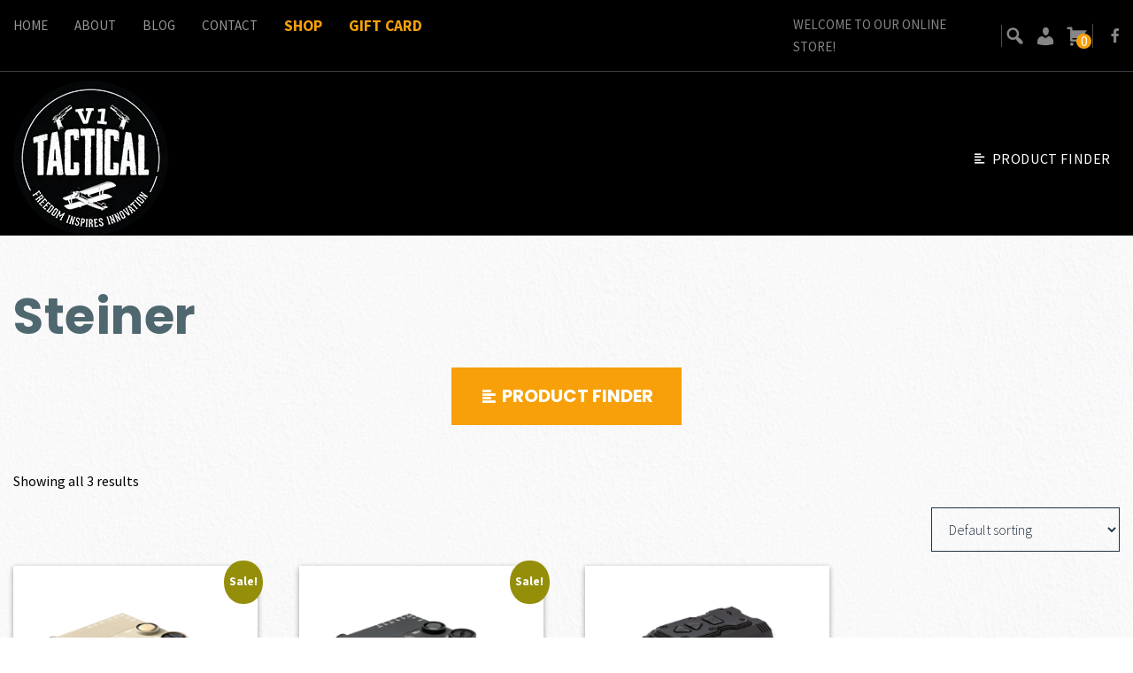

--- FILE ---
content_type: text/html; charset=UTF-8
request_url: https://v1tactical.com/manufacturer/steiner/
body_size: 23570
content:
<!DOCTYPE html>

<html class="no-js" dir="ltr" lang="en-US" prefix="og: https://ogp.me/ns#">

<head>

	<meta charset="UTF-8">
	<meta name="viewport" content="width=device-width, initial-scale=1.0">

	<link rel="profile" href="https://gmpg.org/xfn/11">

	<title>Steiner | V1 Tactical</title>
	<style>img:is([sizes="auto" i], [sizes^="auto," i]) { contain-intrinsic-size: 3000px 1500px }</style>
	
		<!-- All in One SEO 4.8.7 - aioseo.com -->
	<meta name="robots" content="max-image-preview:large" />
	<link rel="canonical" href="https://v1tactical.com/manufacturer/steiner/" />
	<meta name="generator" content="All in One SEO (AIOSEO) 4.8.7" />
		<script type="application/ld+json" class="aioseo-schema">
			{"@context":"https:\/\/schema.org","@graph":[{"@type":"BreadcrumbList","@id":"https:\/\/v1tactical.com\/manufacturer\/steiner\/#breadcrumblist","itemListElement":[{"@type":"ListItem","@id":"https:\/\/v1tactical.com#listItem","position":1,"name":"Home","item":"https:\/\/v1tactical.com","nextItem":{"@type":"ListItem","@id":"https:\/\/v1tactical.com\/shop\/#listItem","name":"Shop"}},{"@type":"ListItem","@id":"https:\/\/v1tactical.com\/shop\/#listItem","position":2,"name":"Shop","item":"https:\/\/v1tactical.com\/shop\/","nextItem":{"@type":"ListItem","@id":"https:\/\/v1tactical.com\/manufacturer\/steiner\/#listItem","name":"Steiner"},"previousItem":{"@type":"ListItem","@id":"https:\/\/v1tactical.com#listItem","name":"Home"}},{"@type":"ListItem","@id":"https:\/\/v1tactical.com\/manufacturer\/steiner\/#listItem","position":3,"name":"Steiner","previousItem":{"@type":"ListItem","@id":"https:\/\/v1tactical.com\/shop\/#listItem","name":"Shop"}}]},{"@type":"CollectionPage","@id":"https:\/\/v1tactical.com\/manufacturer\/steiner\/#collectionpage","url":"https:\/\/v1tactical.com\/manufacturer\/steiner\/","name":"Steiner | V1 Tactical","inLanguage":"en-US","isPartOf":{"@id":"https:\/\/v1tactical.com\/#website"},"breadcrumb":{"@id":"https:\/\/v1tactical.com\/manufacturer\/steiner\/#breadcrumblist"}},{"@type":"Organization","@id":"https:\/\/v1tactical.com\/#organization","name":"V1 Tactical","description":"Firearms And Tactical Gear","url":"https:\/\/v1tactical.com\/"},{"@type":"WebSite","@id":"https:\/\/v1tactical.com\/#website","url":"https:\/\/v1tactical.com\/","name":"V1 Tactical","description":"Firearms And Tactical Gear","inLanguage":"en-US","publisher":{"@id":"https:\/\/v1tactical.com\/#organization"}}]}
		</script>
		<!-- All in One SEO -->

<link rel='dns-prefetch' href='//www.googletagmanager.com' />
<link rel='dns-prefetch' href='//plugin.credova.com' />
<link rel='dns-prefetch' href='//use.fontawesome.com' />
<link rel="alternate" type="application/rss+xml" title="V1 Tactical &raquo; Feed" href="https://v1tactical.com/feed/" />
<link rel="alternate" type="application/rss+xml" title="V1 Tactical &raquo; Comments Feed" href="https://v1tactical.com/comments/feed/" />
<link rel="alternate" type="application/rss+xml" title="V1 Tactical &raquo; Steiner Manufacturer Feed" href="https://v1tactical.com/manufacturer/steiner/feed/" />
<link rel="preload" href="https://v1tactical.com/wp-content/uploads/2019/10/V1-Tactical-Logo-Final-1.png" as="image" />
<script type="5641ac909ad28f04fff0e43b-text/javascript">
window._wpemojiSettings = {"baseUrl":"https:\/\/s.w.org\/images\/core\/emoji\/16.0.1\/72x72\/","ext":".png","svgUrl":"https:\/\/s.w.org\/images\/core\/emoji\/16.0.1\/svg\/","svgExt":".svg","source":{"concatemoji":"https:\/\/v1tactical.com\/wp-includes\/js\/wp-emoji-release.min.js?ver=6.8.3"}};
/*! This file is auto-generated */
!function(s,n){var o,i,e;function c(e){try{var t={supportTests:e,timestamp:(new Date).valueOf()};sessionStorage.setItem(o,JSON.stringify(t))}catch(e){}}function p(e,t,n){e.clearRect(0,0,e.canvas.width,e.canvas.height),e.fillText(t,0,0);var t=new Uint32Array(e.getImageData(0,0,e.canvas.width,e.canvas.height).data),a=(e.clearRect(0,0,e.canvas.width,e.canvas.height),e.fillText(n,0,0),new Uint32Array(e.getImageData(0,0,e.canvas.width,e.canvas.height).data));return t.every(function(e,t){return e===a[t]})}function u(e,t){e.clearRect(0,0,e.canvas.width,e.canvas.height),e.fillText(t,0,0);for(var n=e.getImageData(16,16,1,1),a=0;a<n.data.length;a++)if(0!==n.data[a])return!1;return!0}function f(e,t,n,a){switch(t){case"flag":return n(e,"\ud83c\udff3\ufe0f\u200d\u26a7\ufe0f","\ud83c\udff3\ufe0f\u200b\u26a7\ufe0f")?!1:!n(e,"\ud83c\udde8\ud83c\uddf6","\ud83c\udde8\u200b\ud83c\uddf6")&&!n(e,"\ud83c\udff4\udb40\udc67\udb40\udc62\udb40\udc65\udb40\udc6e\udb40\udc67\udb40\udc7f","\ud83c\udff4\u200b\udb40\udc67\u200b\udb40\udc62\u200b\udb40\udc65\u200b\udb40\udc6e\u200b\udb40\udc67\u200b\udb40\udc7f");case"emoji":return!a(e,"\ud83e\udedf")}return!1}function g(e,t,n,a){var r="undefined"!=typeof WorkerGlobalScope&&self instanceof WorkerGlobalScope?new OffscreenCanvas(300,150):s.createElement("canvas"),o=r.getContext("2d",{willReadFrequently:!0}),i=(o.textBaseline="top",o.font="600 32px Arial",{});return e.forEach(function(e){i[e]=t(o,e,n,a)}),i}function t(e){var t=s.createElement("script");t.src=e,t.defer=!0,s.head.appendChild(t)}"undefined"!=typeof Promise&&(o="wpEmojiSettingsSupports",i=["flag","emoji"],n.supports={everything:!0,everythingExceptFlag:!0},e=new Promise(function(e){s.addEventListener("DOMContentLoaded",e,{once:!0})}),new Promise(function(t){var n=function(){try{var e=JSON.parse(sessionStorage.getItem(o));if("object"==typeof e&&"number"==typeof e.timestamp&&(new Date).valueOf()<e.timestamp+604800&&"object"==typeof e.supportTests)return e.supportTests}catch(e){}return null}();if(!n){if("undefined"!=typeof Worker&&"undefined"!=typeof OffscreenCanvas&&"undefined"!=typeof URL&&URL.createObjectURL&&"undefined"!=typeof Blob)try{var e="postMessage("+g.toString()+"("+[JSON.stringify(i),f.toString(),p.toString(),u.toString()].join(",")+"));",a=new Blob([e],{type:"text/javascript"}),r=new Worker(URL.createObjectURL(a),{name:"wpTestEmojiSupports"});return void(r.onmessage=function(e){c(n=e.data),r.terminate(),t(n)})}catch(e){}c(n=g(i,f,p,u))}t(n)}).then(function(e){for(var t in e)n.supports[t]=e[t],n.supports.everything=n.supports.everything&&n.supports[t],"flag"!==t&&(n.supports.everythingExceptFlag=n.supports.everythingExceptFlag&&n.supports[t]);n.supports.everythingExceptFlag=n.supports.everythingExceptFlag&&!n.supports.flag,n.DOMReady=!1,n.readyCallback=function(){n.DOMReady=!0}}).then(function(){return e}).then(function(){var e;n.supports.everything||(n.readyCallback(),(e=n.source||{}).concatemoji?t(e.concatemoji):e.wpemoji&&e.twemoji&&(t(e.twemoji),t(e.wpemoji)))}))}((window,document),window._wpemojiSettings);
</script>
<link rel='stylesheet' id='wc-elavon-converge-credit-card-checkout-block-css' href='https://v1tactical.com/wp-content/plugins/woocommerce-gateway-elavon/assets/css/blocks/wc-elavon-vm-checkout-block.css?ver=2.14.6' media='all' />
<link rel='stylesheet' id='wc-elavon-converge-echeck-checkout-block-css' href='https://v1tactical.com/wp-content/plugins/woocommerce-gateway-elavon/assets/css/blocks/wc-elavon-vm-checkout-block.css?ver=2.14.6' media='all' />
<link rel='stylesheet' id='wc-points-and-rewards-blocks-integration-css' href='https://v1tactical.com/wp-content/plugins/woocommerce-points-and-rewards/build/style-index.css?ver=1.8.18' media='all' />
<style id='wp-emoji-styles-inline-css'>

	img.wp-smiley, img.emoji {
		display: inline !important;
		border: none !important;
		box-shadow: none !important;
		height: 1em !important;
		width: 1em !important;
		margin: 0 0.07em !important;
		vertical-align: -0.1em !important;
		background: none !important;
		padding: 0 !important;
	}
</style>
<link rel='stylesheet' id='wp-block-library-css' href='https://v1tactical.com/wp-includes/css/dist/block-library/style.min.css?ver=6.8.3' media='all' />
<style id='classic-theme-styles-inline-css'>
/*! This file is auto-generated */
.wp-block-button__link{color:#fff;background-color:#32373c;border-radius:9999px;box-shadow:none;text-decoration:none;padding:calc(.667em + 2px) calc(1.333em + 2px);font-size:1.125em}.wp-block-file__button{background:#32373c;color:#fff;text-decoration:none}
</style>
<style id='elasticpress-related-posts-style-inline-css'>
.editor-styles-wrapper .wp-block-elasticpress-related-posts ul,.wp-block-elasticpress-related-posts ul{list-style-type:none;padding:0}.editor-styles-wrapper .wp-block-elasticpress-related-posts ul li a>div{display:inline}

</style>
<style id='font-awesome-svg-styles-default-inline-css'>
.svg-inline--fa {
  display: inline-block;
  height: 1em;
  overflow: visible;
  vertical-align: -.125em;
}
</style>
<link rel='stylesheet' id='font-awesome-svg-styles-css' href='https://v1tactical.com/wp-content/uploads/font-awesome/v5.12.1/css/svg-with-js.css' media='all' />
<style id='font-awesome-svg-styles-inline-css'>
   .wp-block-font-awesome-icon svg::before,
   .wp-rich-text-font-awesome-icon svg::before {content: unset;}
</style>
<link rel='stylesheet' id='wc-gift-cards-blocks-integration-css' href='https://v1tactical.com/wp-content/plugins/woocommerce-gift-cards/assets/dist/frontend/blocks.css?ver=2.7.1' media='all' />
<style id='global-styles-inline-css'>
:root{--wp--preset--aspect-ratio--square: 1;--wp--preset--aspect-ratio--4-3: 4/3;--wp--preset--aspect-ratio--3-4: 3/4;--wp--preset--aspect-ratio--3-2: 3/2;--wp--preset--aspect-ratio--2-3: 2/3;--wp--preset--aspect-ratio--16-9: 16/9;--wp--preset--aspect-ratio--9-16: 9/16;--wp--preset--color--black: #000000;--wp--preset--color--cyan-bluish-gray: #abb8c3;--wp--preset--color--white: #ffffff;--wp--preset--color--pale-pink: #f78da7;--wp--preset--color--vivid-red: #cf2e2e;--wp--preset--color--luminous-vivid-orange: #ff6900;--wp--preset--color--luminous-vivid-amber: #fcb900;--wp--preset--color--light-green-cyan: #7bdcb5;--wp--preset--color--vivid-green-cyan: #00d084;--wp--preset--color--pale-cyan-blue: #8ed1fc;--wp--preset--color--vivid-cyan-blue: #0693e3;--wp--preset--color--vivid-purple: #9b51e0;--wp--preset--color--accent: #f7a009;--wp--preset--color--primary: #000000;--wp--preset--color--secondary: #6d6d6d;--wp--preset--color--subtle-background: #dcd7ca;--wp--preset--color--background: #f5efe0;--wp--preset--gradient--vivid-cyan-blue-to-vivid-purple: linear-gradient(135deg,rgba(6,147,227,1) 0%,rgb(155,81,224) 100%);--wp--preset--gradient--light-green-cyan-to-vivid-green-cyan: linear-gradient(135deg,rgb(122,220,180) 0%,rgb(0,208,130) 100%);--wp--preset--gradient--luminous-vivid-amber-to-luminous-vivid-orange: linear-gradient(135deg,rgba(252,185,0,1) 0%,rgba(255,105,0,1) 100%);--wp--preset--gradient--luminous-vivid-orange-to-vivid-red: linear-gradient(135deg,rgba(255,105,0,1) 0%,rgb(207,46,46) 100%);--wp--preset--gradient--very-light-gray-to-cyan-bluish-gray: linear-gradient(135deg,rgb(238,238,238) 0%,rgb(169,184,195) 100%);--wp--preset--gradient--cool-to-warm-spectrum: linear-gradient(135deg,rgb(74,234,220) 0%,rgb(151,120,209) 20%,rgb(207,42,186) 40%,rgb(238,44,130) 60%,rgb(251,105,98) 80%,rgb(254,248,76) 100%);--wp--preset--gradient--blush-light-purple: linear-gradient(135deg,rgb(255,206,236) 0%,rgb(152,150,240) 100%);--wp--preset--gradient--blush-bordeaux: linear-gradient(135deg,rgb(254,205,165) 0%,rgb(254,45,45) 50%,rgb(107,0,62) 100%);--wp--preset--gradient--luminous-dusk: linear-gradient(135deg,rgb(255,203,112) 0%,rgb(199,81,192) 50%,rgb(65,88,208) 100%);--wp--preset--gradient--pale-ocean: linear-gradient(135deg,rgb(255,245,203) 0%,rgb(182,227,212) 50%,rgb(51,167,181) 100%);--wp--preset--gradient--electric-grass: linear-gradient(135deg,rgb(202,248,128) 0%,rgb(113,206,126) 100%);--wp--preset--gradient--midnight: linear-gradient(135deg,rgb(2,3,129) 0%,rgb(40,116,252) 100%);--wp--preset--font-size--small: 18px;--wp--preset--font-size--medium: 20px;--wp--preset--font-size--large: 26.25px;--wp--preset--font-size--x-large: 42px;--wp--preset--font-size--normal: 21px;--wp--preset--font-size--larger: 32px;--wp--preset--spacing--20: 0.44rem;--wp--preset--spacing--30: 0.67rem;--wp--preset--spacing--40: 1rem;--wp--preset--spacing--50: 1.5rem;--wp--preset--spacing--60: 2.25rem;--wp--preset--spacing--70: 3.38rem;--wp--preset--spacing--80: 5.06rem;--wp--preset--shadow--natural: 6px 6px 9px rgba(0, 0, 0, 0.2);--wp--preset--shadow--deep: 12px 12px 50px rgba(0, 0, 0, 0.4);--wp--preset--shadow--sharp: 6px 6px 0px rgba(0, 0, 0, 0.2);--wp--preset--shadow--outlined: 6px 6px 0px -3px rgba(255, 255, 255, 1), 6px 6px rgba(0, 0, 0, 1);--wp--preset--shadow--crisp: 6px 6px 0px rgba(0, 0, 0, 1);}:where(.is-layout-flex){gap: 0.5em;}:where(.is-layout-grid){gap: 0.5em;}body .is-layout-flex{display: flex;}.is-layout-flex{flex-wrap: wrap;align-items: center;}.is-layout-flex > :is(*, div){margin: 0;}body .is-layout-grid{display: grid;}.is-layout-grid > :is(*, div){margin: 0;}:where(.wp-block-columns.is-layout-flex){gap: 2em;}:where(.wp-block-columns.is-layout-grid){gap: 2em;}:where(.wp-block-post-template.is-layout-flex){gap: 1.25em;}:where(.wp-block-post-template.is-layout-grid){gap: 1.25em;}.has-black-color{color: var(--wp--preset--color--black) !important;}.has-cyan-bluish-gray-color{color: var(--wp--preset--color--cyan-bluish-gray) !important;}.has-white-color{color: var(--wp--preset--color--white) !important;}.has-pale-pink-color{color: var(--wp--preset--color--pale-pink) !important;}.has-vivid-red-color{color: var(--wp--preset--color--vivid-red) !important;}.has-luminous-vivid-orange-color{color: var(--wp--preset--color--luminous-vivid-orange) !important;}.has-luminous-vivid-amber-color{color: var(--wp--preset--color--luminous-vivid-amber) !important;}.has-light-green-cyan-color{color: var(--wp--preset--color--light-green-cyan) !important;}.has-vivid-green-cyan-color{color: var(--wp--preset--color--vivid-green-cyan) !important;}.has-pale-cyan-blue-color{color: var(--wp--preset--color--pale-cyan-blue) !important;}.has-vivid-cyan-blue-color{color: var(--wp--preset--color--vivid-cyan-blue) !important;}.has-vivid-purple-color{color: var(--wp--preset--color--vivid-purple) !important;}.has-black-background-color{background-color: var(--wp--preset--color--black) !important;}.has-cyan-bluish-gray-background-color{background-color: var(--wp--preset--color--cyan-bluish-gray) !important;}.has-white-background-color{background-color: var(--wp--preset--color--white) !important;}.has-pale-pink-background-color{background-color: var(--wp--preset--color--pale-pink) !important;}.has-vivid-red-background-color{background-color: var(--wp--preset--color--vivid-red) !important;}.has-luminous-vivid-orange-background-color{background-color: var(--wp--preset--color--luminous-vivid-orange) !important;}.has-luminous-vivid-amber-background-color{background-color: var(--wp--preset--color--luminous-vivid-amber) !important;}.has-light-green-cyan-background-color{background-color: var(--wp--preset--color--light-green-cyan) !important;}.has-vivid-green-cyan-background-color{background-color: var(--wp--preset--color--vivid-green-cyan) !important;}.has-pale-cyan-blue-background-color{background-color: var(--wp--preset--color--pale-cyan-blue) !important;}.has-vivid-cyan-blue-background-color{background-color: var(--wp--preset--color--vivid-cyan-blue) !important;}.has-vivid-purple-background-color{background-color: var(--wp--preset--color--vivid-purple) !important;}.has-black-border-color{border-color: var(--wp--preset--color--black) !important;}.has-cyan-bluish-gray-border-color{border-color: var(--wp--preset--color--cyan-bluish-gray) !important;}.has-white-border-color{border-color: var(--wp--preset--color--white) !important;}.has-pale-pink-border-color{border-color: var(--wp--preset--color--pale-pink) !important;}.has-vivid-red-border-color{border-color: var(--wp--preset--color--vivid-red) !important;}.has-luminous-vivid-orange-border-color{border-color: var(--wp--preset--color--luminous-vivid-orange) !important;}.has-luminous-vivid-amber-border-color{border-color: var(--wp--preset--color--luminous-vivid-amber) !important;}.has-light-green-cyan-border-color{border-color: var(--wp--preset--color--light-green-cyan) !important;}.has-vivid-green-cyan-border-color{border-color: var(--wp--preset--color--vivid-green-cyan) !important;}.has-pale-cyan-blue-border-color{border-color: var(--wp--preset--color--pale-cyan-blue) !important;}.has-vivid-cyan-blue-border-color{border-color: var(--wp--preset--color--vivid-cyan-blue) !important;}.has-vivid-purple-border-color{border-color: var(--wp--preset--color--vivid-purple) !important;}.has-vivid-cyan-blue-to-vivid-purple-gradient-background{background: var(--wp--preset--gradient--vivid-cyan-blue-to-vivid-purple) !important;}.has-light-green-cyan-to-vivid-green-cyan-gradient-background{background: var(--wp--preset--gradient--light-green-cyan-to-vivid-green-cyan) !important;}.has-luminous-vivid-amber-to-luminous-vivid-orange-gradient-background{background: var(--wp--preset--gradient--luminous-vivid-amber-to-luminous-vivid-orange) !important;}.has-luminous-vivid-orange-to-vivid-red-gradient-background{background: var(--wp--preset--gradient--luminous-vivid-orange-to-vivid-red) !important;}.has-very-light-gray-to-cyan-bluish-gray-gradient-background{background: var(--wp--preset--gradient--very-light-gray-to-cyan-bluish-gray) !important;}.has-cool-to-warm-spectrum-gradient-background{background: var(--wp--preset--gradient--cool-to-warm-spectrum) !important;}.has-blush-light-purple-gradient-background{background: var(--wp--preset--gradient--blush-light-purple) !important;}.has-blush-bordeaux-gradient-background{background: var(--wp--preset--gradient--blush-bordeaux) !important;}.has-luminous-dusk-gradient-background{background: var(--wp--preset--gradient--luminous-dusk) !important;}.has-pale-ocean-gradient-background{background: var(--wp--preset--gradient--pale-ocean) !important;}.has-electric-grass-gradient-background{background: var(--wp--preset--gradient--electric-grass) !important;}.has-midnight-gradient-background{background: var(--wp--preset--gradient--midnight) !important;}.has-small-font-size{font-size: var(--wp--preset--font-size--small) !important;}.has-medium-font-size{font-size: var(--wp--preset--font-size--medium) !important;}.has-large-font-size{font-size: var(--wp--preset--font-size--large) !important;}.has-x-large-font-size{font-size: var(--wp--preset--font-size--x-large) !important;}
:where(.wp-block-post-template.is-layout-flex){gap: 1.25em;}:where(.wp-block-post-template.is-layout-grid){gap: 1.25em;}
:where(.wp-block-columns.is-layout-flex){gap: 2em;}:where(.wp-block-columns.is-layout-grid){gap: 2em;}
:root :where(.wp-block-pullquote){font-size: 1.5em;line-height: 1.6;}
</style>
<link rel='stylesheet' id='wpda_wpdp_public-css' href='https://v1tactical.com/wp-content/plugins/wp-data-access/public/../assets/css/wpda_public.css?ver=5.5.51' media='all' />
<style id='age-gate-custom-inline-css'>
:root{--ag-background-color: rgba(0,0,0,0.5);--ag-background-image-position: center center;--ag-background-image-opacity: 1;--ag-form-background: rgba(255,255,255,1);--ag-text-color: #000000;--ag-blur: 5px;}
</style>
<link rel='stylesheet' id='age-gate-css' href='https://v1tactical.com/wp-content/plugins/age-gate/dist/main.css?ver=3.7.1' media='all' />
<style id='age-gate-options-inline-css'>
:root{--ag-background-color: rgba(0,0,0,0.5);--ag-background-image-position: center center;--ag-background-image-opacity: 1;--ag-form-background: rgba(255,255,255,1);--ag-text-color: #000000;--ag-blur: 5px;}
</style>
<link rel='stylesheet' id='credova_style-css' href='https://v1tactical.com/wp-content/plugins/credova-financial/assets/css/credova_style.css?ver=6.8.3' media='all' />
<link rel='stylesheet' id='email-subscribers-css' href='https://v1tactical.com/wp-content/plugins/email-subscribers/lite/public/css/email-subscribers-public.css?ver=5.8.12' media='all' />
<link rel='stylesheet' id='woocommerce-layout-css' href='https://v1tactical.com/wp-content/plugins/woocommerce/assets/css/woocommerce-layout.css?ver=10.1.2' media='all' />
<link rel='stylesheet' id='woocommerce-smallscreen-css' href='https://v1tactical.com/wp-content/plugins/woocommerce/assets/css/woocommerce-smallscreen.css?ver=10.1.2' media='only screen and (max-width: 768px)' />
<link rel='stylesheet' id='woocommerce-general-css' href='https://v1tactical.com/wp-content/plugins/woocommerce/assets/css/woocommerce.css?ver=10.1.2' media='all' />
<style id='woocommerce-inline-inline-css'>
.woocommerce form .form-row .required { visibility: visible; }
</style>
<link rel='stylesheet' id='wc-gc-css-css' href='https://v1tactical.com/wp-content/plugins/woocommerce-gift-cards/assets/css/frontend/woocommerce.css?ver=2.7.1' media='all' />
<link rel='stylesheet' id='wcpf-plugin-style-css' href='https://v1tactical.com/wp-content/plugins/woocommerce-product-filters/assets/css/plugin.css?ver=1.4.38' media='all' />
<link rel='stylesheet' id='brands-styles-css' href='https://v1tactical.com/wp-content/plugins/woocommerce/assets/css/brands.css?ver=10.1.2' media='all' />
<link rel='stylesheet' id='dashicons-css' href='https://v1tactical.com/wp-includes/css/dashicons.min.css?ver=6.8.3' media='all' />
<link rel='stylesheet' id='fancybox-css' href='https://v1tactical.com/wp-content/themes/nextfly/assets/css/jquery.fancybox.min.css?ver=6.8.3' media='all' />
<link rel='stylesheet' id='twentytwenty-style-css' href='https://v1tactical.com/wp-content/themes/nextfly/style.css?ver=04:46:51' media='all' />
<style id='twentytwenty-style-inline-css'>
.color-accent,.color-accent-hover:hover,.color-accent-hover:focus,:root .has-accent-color,.has-drop-cap:not(:focus):first-letter,.wp-block-button.is-style-outline,a { color: #f7a009; }blockquote,.border-color-accent,.border-color-accent-hover:hover,.border-color-accent-hover:focus { border-color: #f7a009; }button:not(.toggle),.button,.faux-button,.wp-block-button__link,.wp-block-file .wp-block-file__button,input[type="button"],input[type="reset"],input[type="submit"],.bg-accent,.bg-accent-hover:hover,.bg-accent-hover:focus,:root .has-accent-background-color,.comment-reply-link { background-color: #f7a009; }.fill-children-accent,.fill-children-accent * { fill: #f7a009; }body,.entry-title a,:root .has-primary-color { color: #000000; }:root .has-primary-background-color { background-color: #000000; }cite,figcaption,.wp-caption-text,.post-meta,.entry-content .wp-block-archives li,.entry-content .wp-block-categories li,.entry-content .wp-block-latest-posts li,.wp-block-latest-comments__comment-date,.wp-block-latest-posts__post-date,.wp-block-embed figcaption,.wp-block-image figcaption,.wp-block-pullquote cite,.comment-metadata,.comment-respond .comment-notes,.comment-respond .logged-in-as,.pagination .dots,.entry-content hr:not(.has-background),hr.styled-separator,:root .has-secondary-color { color: #6d6d6d; }:root .has-secondary-background-color { background-color: #6d6d6d; }pre,fieldset,input,textarea,table,table *,hr { border-color: #dcd7ca; }caption,code,code,kbd,samp,.wp-block-table.is-style-stripes tbody tr:nth-child(odd),:root .has-subtle-background-background-color { background-color: #dcd7ca; }.wp-block-table.is-style-stripes { border-bottom-color: #dcd7ca; }.wp-block-latest-posts.is-grid li { border-top-color: #dcd7ca; }:root .has-subtle-background-color { color: #dcd7ca; }body:not(.overlay-header) .primary-menu > li > a,body:not(.overlay-header) .primary-menu > li > .icon,.modal-menu a,.footer-menu a, .footer-widgets a,#site-footer .wp-block-button.is-style-outline,.wp-block-pullquote:before,.singular:not(.overlay-header) .entry-header a,.archive-header a,.header-footer-group .color-accent,.header-footer-group .color-accent-hover:hover { color: #f7a009; }.social-icons a,#site-footer button:not(.toggle),#site-footer .button,#site-footer .faux-button,#site-footer .wp-block-button__link,#site-footer .wp-block-file__button,#site-footer input[type="button"],#site-footer input[type="reset"],#site-footer input[type="submit"] { background-color: #f7a009; }.header-footer-group,body:not(.overlay-header) #site-header .toggle,.menu-modal .toggle { color: #000000; }body:not(.overlay-header) .primary-menu ul { background-color: #000000; }body:not(.overlay-header) .primary-menu > li > ul:after { border-bottom-color: #000000; }body:not(.overlay-header) .primary-menu ul ul:after { border-left-color: #000000; }.site-description,body:not(.overlay-header) .toggle-inner .toggle-text,.widget .post-date,.widget .rss-date,.widget_archive li,.widget_categories li,.widget cite,.widget_pages li,.widget_meta li,.widget_nav_menu li,.powered-by-wordpress,.to-the-top,.singular .entry-header .post-meta,.singular:not(.overlay-header) .entry-header .post-meta a { color: #6d6d6d; }.header-footer-group pre,.header-footer-group fieldset,.header-footer-group input,.header-footer-group textarea,.header-footer-group table,.header-footer-group table *,.footer-nav-widgets-wrapper,#site-footer,.menu-modal nav *,.footer-widgets-outer-wrapper,.footer-top { border-color: #dcd7ca; }.header-footer-group table caption,body:not(.overlay-header) .header-inner .toggle-wrapper::before { background-color: #dcd7ca; }
</style>
<link rel='stylesheet' id='twentytwenty-print-style-css' href='https://v1tactical.com/wp-content/themes/nextfly/print.css?ver=1.2' media='print' />
<link rel='stylesheet' id='font-awesome-official-css' href='https://use.fontawesome.com/releases/v5.12.1/css/all.css' media='all' integrity="sha384-v8BU367qNbs/aIZIxuivaU55N5GPF89WBerHoGA4QTcbUjYiLQtKdrfXnqAcXyTv" crossorigin="anonymous" />
<link rel='stylesheet' id='elasticpress-autosuggest-css' href='https://v1tactical.com/wp-content/plugins/elasticpress/dist/css/autosuggest-styles.css?ver=d87f34a78edccbda21b1' media='all' />
<link rel='stylesheet' id='elasticpress-facets-css' href='https://v1tactical.com/wp-content/plugins/elasticpress/dist/css/facets-styles.css?ver=5797fb4036fc4007a87a' media='all' />
<link rel='stylesheet' id='wp-pagenavi-css' href='https://v1tactical.com/wp-content/plugins/wp-pagenavi/pagenavi-css.css?ver=2.70' media='all' />
<link rel='stylesheet' id='wcwl_frontend-css' href='https://v1tactical.com/wp-content/plugins/woocommerce-waitlist/includes/css/src/wcwl_frontend.min.css?ver=2.5.0' media='all' />
<link rel='stylesheet' id='woocommerce-nyp-css' href='https://v1tactical.com/wp-content/plugins/woocommerce-name-your-price/assets/css/frontend/name-your-price.min.css?ver=3.6.2' media='all' />
<link rel='stylesheet' id='font-awesome-official-v4shim-css' href='https://use.fontawesome.com/releases/v5.12.1/css/v4-shims.css' media='all' integrity="sha384-C8a18+Gvny8XkjAdfto/vjAUdpGuPtl1Ix/K2BgKhFaVO6w4onVVHiEaN9h9XsvX" crossorigin="anonymous" />
<style id='font-awesome-official-v4shim-inline-css'>
@font-face {
font-family: "FontAwesome";
font-display: block;
src: url("https://use.fontawesome.com/releases/v5.12.1/webfonts/fa-brands-400.eot"),
		url("https://use.fontawesome.com/releases/v5.12.1/webfonts/fa-brands-400.eot?#iefix") format("embedded-opentype"),
		url("https://use.fontawesome.com/releases/v5.12.1/webfonts/fa-brands-400.woff2") format("woff2"),
		url("https://use.fontawesome.com/releases/v5.12.1/webfonts/fa-brands-400.woff") format("woff"),
		url("https://use.fontawesome.com/releases/v5.12.1/webfonts/fa-brands-400.ttf") format("truetype"),
		url("https://use.fontawesome.com/releases/v5.12.1/webfonts/fa-brands-400.svg#fontawesome") format("svg");
}

@font-face {
font-family: "FontAwesome";
font-display: block;
src: url("https://use.fontawesome.com/releases/v5.12.1/webfonts/fa-solid-900.eot"),
		url("https://use.fontawesome.com/releases/v5.12.1/webfonts/fa-solid-900.eot?#iefix") format("embedded-opentype"),
		url("https://use.fontawesome.com/releases/v5.12.1/webfonts/fa-solid-900.woff2") format("woff2"),
		url("https://use.fontawesome.com/releases/v5.12.1/webfonts/fa-solid-900.woff") format("woff"),
		url("https://use.fontawesome.com/releases/v5.12.1/webfonts/fa-solid-900.ttf") format("truetype"),
		url("https://use.fontawesome.com/releases/v5.12.1/webfonts/fa-solid-900.svg#fontawesome") format("svg");
}

@font-face {
font-family: "FontAwesome";
font-display: block;
src: url("https://use.fontawesome.com/releases/v5.12.1/webfonts/fa-regular-400.eot"),
		url("https://use.fontawesome.com/releases/v5.12.1/webfonts/fa-regular-400.eot?#iefix") format("embedded-opentype"),
		url("https://use.fontawesome.com/releases/v5.12.1/webfonts/fa-regular-400.woff2") format("woff2"),
		url("https://use.fontawesome.com/releases/v5.12.1/webfonts/fa-regular-400.woff") format("woff"),
		url("https://use.fontawesome.com/releases/v5.12.1/webfonts/fa-regular-400.ttf") format("truetype"),
		url("https://use.fontawesome.com/releases/v5.12.1/webfonts/fa-regular-400.svg#fontawesome") format("svg");
unicode-range: U+F004-F005,U+F007,U+F017,U+F022,U+F024,U+F02E,U+F03E,U+F044,U+F057-F059,U+F06E,U+F070,U+F075,U+F07B-F07C,U+F080,U+F086,U+F089,U+F094,U+F09D,U+F0A0,U+F0A4-F0A7,U+F0C5,U+F0C7-F0C8,U+F0E0,U+F0EB,U+F0F3,U+F0F8,U+F0FE,U+F111,U+F118-F11A,U+F11C,U+F133,U+F144,U+F146,U+F14A,U+F14D-F14E,U+F150-F152,U+F15B-F15C,U+F164-F165,U+F185-F186,U+F191-F192,U+F1AD,U+F1C1-F1C9,U+F1CD,U+F1D8,U+F1E3,U+F1EA,U+F1F6,U+F1F9,U+F20A,U+F247-F249,U+F24D,U+F254-F25B,U+F25D,U+F267,U+F271-F274,U+F279,U+F28B,U+F28D,U+F2B5-F2B6,U+F2B9,U+F2BB,U+F2BD,U+F2C1-F2C2,U+F2D0,U+F2D2,U+F2DC,U+F2ED,U+F328,U+F358-F35B,U+F3A5,U+F3D1,U+F410,U+F4AD;
}
</style>
<script id="woocommerce-google-analytics-integration-gtag-js-after" type="5641ac909ad28f04fff0e43b-text/javascript">
/* Google Analytics for WooCommerce (gtag.js) */
					window.dataLayer = window.dataLayer || [];
					function gtag(){dataLayer.push(arguments);}
					// Set up default consent state.
					for ( const mode of [{"analytics_storage":"denied","ad_storage":"denied","ad_user_data":"denied","ad_personalization":"denied","region":["AT","BE","BG","HR","CY","CZ","DK","EE","FI","FR","DE","GR","HU","IS","IE","IT","LV","LI","LT","LU","MT","NL","NO","PL","PT","RO","SK","SI","ES","SE","GB","CH"]}] || [] ) {
						gtag( "consent", "default", { "wait_for_update": 500, ...mode } );
					}
					gtag("js", new Date());
					gtag("set", "developer_id.dOGY3NW", true);
					gtag("config", "G-CFFPCDSE58", {"track_404":true,"allow_google_signals":true,"logged_in":false,"linker":{"domains":[],"allow_incoming":false},"custom_map":{"dimension1":"logged_in"}});
</script>
<script src="https://v1tactical.com/wp-includes/js/jquery/jquery.min.js?ver=3.7.1" id="jquery-core-js" type="5641ac909ad28f04fff0e43b-text/javascript"></script>
<script src="https://v1tactical.com/wp-includes/js/jquery/jquery-migrate.min.js?ver=3.4.1" id="jquery-migrate-js" type="5641ac909ad28f04fff0e43b-text/javascript"></script>
<script src="https://v1tactical.com/wp-includes/js/jquery/ui/core.min.js?ver=1.13.3" id="jquery-ui-core-js" type="5641ac909ad28f04fff0e43b-text/javascript"></script>
<script src="https://v1tactical.com/wp-includes/js/underscore.min.js?ver=1.13.7" id="underscore-js" type="5641ac909ad28f04fff0e43b-text/javascript"></script>
<script src="https://v1tactical.com/wp-includes/js/backbone.min.js?ver=1.6.0" id="backbone-js" type="5641ac909ad28f04fff0e43b-text/javascript"></script>
<script id="wp-api-request-js-extra" type="5641ac909ad28f04fff0e43b-text/javascript">
var wpApiSettings = {"root":"https:\/\/v1tactical.com\/wp-json\/","nonce":"3dfb927c77","versionString":"wp\/v2\/"};
</script>
<script src="https://v1tactical.com/wp-includes/js/api-request.min.js?ver=6.8.3" id="wp-api-request-js" type="5641ac909ad28f04fff0e43b-text/javascript"></script>
<script src="https://v1tactical.com/wp-includes/js/wp-api.min.js?ver=6.8.3" id="wp-api-js" type="5641ac909ad28f04fff0e43b-text/javascript"></script>
<script id="wpda_rest_api-js-extra" type="5641ac909ad28f04fff0e43b-text/javascript">
var wpdaApiSettings = {"path":"wpda"};
</script>
<script src="https://v1tactical.com/wp-content/plugins/wp-data-access/public/../assets/js/wpda_rest_api.js?ver=5.5.51" id="wpda_rest_api-js" type="5641ac909ad28f04fff0e43b-text/javascript"></script>
<script src="https://v1tactical.com/wp-content/plugins/woocommerce/assets/js/jquery-blockui/jquery.blockUI.min.js?ver=2.7.0-wc.10.1.2" id="jquery-blockui-js" defer data-wp-strategy="defer" type="5641ac909ad28f04fff0e43b-text/javascript"></script>
<script src="https://v1tactical.com/wp-content/plugins/woocommerce/assets/js/js-cookie/js.cookie.min.js?ver=2.1.4-wc.10.1.2" id="js-cookie-js" defer data-wp-strategy="defer" type="5641ac909ad28f04fff0e43b-text/javascript"></script>
<script id="woocommerce-js-extra" type="5641ac909ad28f04fff0e43b-text/javascript">
var woocommerce_params = {"ajax_url":"\/wp-admin\/admin-ajax.php","wc_ajax_url":"\/?wc-ajax=%%endpoint%%","i18n_password_show":"Show password","i18n_password_hide":"Hide password"};
</script>
<script src="https://v1tactical.com/wp-content/plugins/woocommerce/assets/js/frontend/woocommerce.min.js?ver=10.1.2" id="woocommerce-js" defer data-wp-strategy="defer" type="5641ac909ad28f04fff0e43b-text/javascript"></script>
<script src="https://v1tactical.com/wp-includes/js/jquery/ui/mouse.min.js?ver=1.13.3" id="jquery-ui-mouse-js" type="5641ac909ad28f04fff0e43b-text/javascript"></script>
<script src="https://v1tactical.com/wp-includes/js/jquery/ui/slider.min.js?ver=1.13.3" id="jquery-ui-slider-js" type="5641ac909ad28f04fff0e43b-text/javascript"></script>
<script src="https://v1tactical.com/wp-content/plugins/woocommerce-product-filters/assets/js/front-vendor.js?ver=1.4.38" id="wcpf-plugin-vendor-script-js" type="5641ac909ad28f04fff0e43b-text/javascript"></script>
<script id="wp-util-js-extra" type="5641ac909ad28f04fff0e43b-text/javascript">
var _wpUtilSettings = {"ajax":{"url":"\/wp-admin\/admin-ajax.php"}};
</script>
<script src="https://v1tactical.com/wp-includes/js/wp-util.min.js?ver=6.8.3" id="wp-util-js" type="5641ac909ad28f04fff0e43b-text/javascript"></script>
<script src="https://v1tactical.com/wp-content/plugins/woocommerce/assets/js/accounting/accounting.min.js?ver=0.4.2" id="accounting-js" type="5641ac909ad28f04fff0e43b-text/javascript"></script>
<script id="wcpf-plugin-script-js-extra" type="5641ac909ad28f04fff0e43b-text/javascript">
var WCPFData = {"registerEntities":{"Project":{"id":"Project","class":"WooCommerce_Product_Filter_Plugin\\Entity","post_type":"wcpf_project","label":"Project","default_options":{"urlNavigation":"query","filteringStarts":"auto","urlNavigationOptions":[],"useComponents":["pagination","sorting","results-count","page-title","breadcrumb"],"paginationAjax":true,"sortingAjax":true,"productsContainerSelector":".products","paginationSelector":".woocommerce-pagination","resultCountSelector":".woocommerce-result-count","sortingSelector":".woocommerce-ordering","pageTitleSelector":".woocommerce-products-header__title","breadcrumbSelector":".woocommerce-breadcrumb","multipleContainersForProducts":true},"is_grouped":true,"editor_component_class":"WooCommerce_Product_Filter_Plugin\\Project\\Editor_Component","filter_component_class":"WooCommerce_Product_Filter_Plugin\\Project\\Filter_Component","variations":false},"BoxListField":{"id":"BoxListField","class":"WooCommerce_Product_Filter_Plugin\\Entity","post_type":"wcpf_item","label":"Box List","default_options":{"itemsSource":"attribute","itemsDisplay":"all","queryType":"or","itemsDisplayHierarchical":true,"displayHierarchicalCollapsed":false,"displayTitle":true,"displayToggleContent":true,"defaultToggleState":"show","cssClass":"","actionForEmptyOptions":"hide","displayProductCount":true,"productCountPolicy":"for-option-only","multiSelect":true,"boxSize":"45px"},"is_grouped":false,"editor_component_class":"WooCommerce_Product_Filter_Plugin\\Field\\Box_list\\Editor_Component","filter_component_class":"WooCommerce_Product_Filter_Plugin\\Field\\Box_List\\Filter_Component","variations":true},"CheckBoxListField":{"id":"CheckBoxListField","class":"WooCommerce_Product_Filter_Plugin\\Entity","post_type":"wcpf_item","label":"Checkbox","default_options":{"itemsSource":"attribute","itemsDisplay":"all","queryType":"or","itemsDisplayHierarchical":true,"displayHierarchicalCollapsed":false,"displayTitle":true,"displayToggleContent":true,"defaultToggleState":"show","cssClass":"","actionForEmptyOptions":"hide","displayProductCount":true,"productCountPolicy":"for-option-only","seeMoreOptionsBy":"scrollbar","heightOfVisibleContent":12},"is_grouped":false,"editor_component_class":"WooCommerce_Product_Filter_Plugin\\Field\\Check_Box_List\\Editor_Component","filter_component_class":"WooCommerce_Product_Filter_Plugin\\Field\\Check_Box_List\\Filter_Component","variations":true},"DropDownListField":{"id":"DropDownListField","class":"WooCommerce_Product_Filter_Plugin\\Entity","post_type":"wcpf_item","label":"Drop Down","default_options":{"itemsSource":"attribute","itemsDisplay":"all","queryType":"or","itemsDisplayHierarchical":true,"displayHierarchicalCollapsed":false,"displayTitle":true,"displayToggleContent":true,"defaultToggleState":"show","cssClass":"","actionForEmptyOptions":"hide","displayProductCount":true,"productCountPolicy":"for-option-only","titleItemReset":"Show all"},"is_grouped":false,"editor_component_class":"WooCommerce_Product_Filter_Plugin\\Field\\Drop_Down_List\\Editor_Component","filter_component_class":"WooCommerce_Product_Filter_Plugin\\Field\\Drop_Down_List\\Filter_Component","variations":true},"ButtonField":{"id":"ButtonField","class":"WooCommerce_Product_Filter_Plugin\\Entity","post_type":"wcpf_item","label":"Button","default_options":{"cssClass":"","action":"reset"},"is_grouped":false,"editor_component_class":"WooCommerce_Product_Filter_Plugin\\Field\\Button\\Editor_Component","filter_component_class":"WooCommerce_Product_Filter_Plugin\\Field\\Button\\Filter_Component","variations":true},"ColorListField":{"id":"ColorListField","class":"WooCommerce_Product_Filter_Plugin\\Entity","post_type":"wcpf_item","label":"Colors","default_options":{"itemsSource":"attribute","itemsDisplay":"all","queryType":"or","itemsDisplayHierarchical":true,"displayHierarchicalCollapsed":false,"displayTitle":true,"displayToggleContent":true,"defaultToggleState":"show","cssClass":"","actionForEmptyOptions":"hide","displayProductCount":true,"productCountPolicy":"for-option-only","optionKey":"colors"},"is_grouped":false,"editor_component_class":"WooCommerce_Product_Filter_Plugin\\Field\\Color_List\\Editor_Component","filter_component_class":"WooCommerce_Product_Filter_Plugin\\Field\\Color_List\\Filter_Component","variations":true},"RadioListField":{"id":"RadioListField","class":"WooCommerce_Product_Filter_Plugin\\Entity","post_type":"wcpf_item","label":"Radio","default_options":{"itemsSource":"attribute","itemsDisplay":"all","queryType":"or","itemsDisplayHierarchical":true,"displayHierarchicalCollapsed":false,"displayTitle":true,"displayToggleContent":true,"defaultToggleState":"show","cssClass":"","actionForEmptyOptions":"hide","displayProductCount":true,"productCountPolicy":"for-option-only","titleItemReset":"Show all","seeMoreOptionsBy":"scrollbar","heightOfVisibleContent":12},"is_grouped":false,"editor_component_class":"WooCommerce_Product_Filter_Plugin\\Field\\Radio_List\\Editor_Component","filter_component_class":"WooCommerce_Product_Filter_Plugin\\Field\\Radio_List\\Filter_Component","variations":true},"TextListField":{"id":"TextListField","class":"WooCommerce_Product_Filter_Plugin\\Entity","post_type":"wcpf_item","label":"Text List","default_options":{"itemsSource":"attribute","itemsDisplay":"all","queryType":"or","itemsDisplayHierarchical":true,"displayHierarchicalCollapsed":false,"displayTitle":true,"displayToggleContent":true,"defaultToggleState":"show","cssClass":"","actionForEmptyOptions":"hide","displayProductCount":true,"productCountPolicy":"for-option-only","multiSelect":true,"useInlineStyle":false},"is_grouped":false,"editor_component_class":"WooCommerce_Product_Filter_Plugin\\Field\\Text_List\\Editor_Component","filter_component_class":"WooCommerce_Product_Filter_Plugin\\Field\\Text_List\\Filter_Component","variations":true},"PriceSliderField":{"id":"PriceSliderField","class":"WooCommerce_Product_Filter_Plugin\\Entity","post_type":"wcpf_item","label":"Price slider","default_options":{"minPriceOptionKey":"min-price","maxPriceOptionKey":"max-price","optionKey":"price","optionKeyFormat":"dash","cssClass":"","displayMinMaxInput":true,"displayTitle":true,"displayToggleContent":true,"defaultToggleState":"show","displayPriceLabel":true},"is_grouped":false,"editor_component_class":"WooCommerce_Product_Filter_Plugin\\Field\\Price_Slider\\Editor_Component","filter_component_class":"WooCommerce_Product_Filter_Plugin\\Field\\Price_Slider\\Filter_Component","variations":false},"SimpleBoxLayout":{"id":"SimpleBoxLayout","class":"WooCommerce_Product_Filter_Plugin\\Entity","post_type":"wcpf_item","label":"Simple Box","default_options":{"displayToggleContent":true,"defaultToggleState":"show","cssClass":""},"is_grouped":true,"editor_component_class":"WooCommerce_Product_Filter_Plugin\\Layout\\Simple_Box\\Editor_Component","filter_component_class":"WooCommerce_Product_Filter_Plugin\\Layout\\Simple_Box\\Filter_Component","variations":false},"ColumnsLayout":{"id":"ColumnsLayout","class":"WooCommerce_Product_Filter_Plugin\\Entity","post_type":"wcpf_item","label":"Columns","default_options":{"columns":[{"entities":[],"options":{"width":"50%"}}]},"is_grouped":true,"editor_component_class":"WooCommerce_Product_Filter_Plugin\\Layout\\Columns\\Editor_Component","filter_component_class":"WooCommerce_Product_Filter_Plugin\\Layout\\Columns\\Filter_Component","variations":false}},"messages":{"selectNoMatchesFound":"No matches found"},"selectors":{"productsContainer":".products","paginationContainer":".woocommerce-pagination","resultCount":".woocommerce-result-count","sorting":".woocommerce-ordering","pageTitle":".woocommerce-products-header__title","breadcrumb":".woocommerce-breadcrumb"},"pageUrl":"https:\/\/v1tactical.com\/manufacturer\/steiner\/","isPaged":"","scriptAfterProductsUpdate":"","scrollTop":"yes","priceFormat":{"currencyFormatNumDecimals":0,"currencyFormatSymbol":"&#36;","currencyFormatDecimalSep":".","currencyFormatThousandSep":",","currencyFormat":"%s%v"}};
</script>
<script src="https://v1tactical.com/wp-content/plugins/woocommerce-product-filters/assets/build/js/plugin.js?ver=1.4.38" id="wcpf-plugin-script-js" type="5641ac909ad28f04fff0e43b-text/javascript"></script>
<script src="https://v1tactical.com/wp-content/themes/nextfly/assets/js/index.js?ver=1.2" id="twentytwenty-js-js" async type="5641ac909ad28f04fff0e43b-text/javascript"></script>
<script src="https://v1tactical.com/wp-content/themes/nextfly/assets/js/jquery.fancybox.min.js?ver=6.8.3" id="twentytwenty-fancybox-js-js" type="5641ac909ad28f04fff0e43b-text/javascript"></script>
<script src="https://v1tactical.com/wp-content/themes/nextfly/assets/js/slick.js?ver=6.8.3" id="twentytwenty-slick-js-js" type="5641ac909ad28f04fff0e43b-text/javascript"></script>
<script src="https://v1tactical.com/wp-content/themes/nextfly/assets/js/slick.min.js?ver=6.8.3" id="twentytwenty-slick-min-js-js" type="5641ac909ad28f04fff0e43b-text/javascript"></script>
<script src="https://v1tactical.com/wp-content/themes/nextfly/assets/js/touch.js?ver=6.8.3" id="twentytwenty-touch-js-js" type="5641ac909ad28f04fff0e43b-text/javascript"></script>
<script src="https://v1tactical.com/wp-content/themes/nextfly/assets/js/jquery-input-mask-phone-number.js?ver=1" id="jquery-input-mask-phone-number-js" type="5641ac909ad28f04fff0e43b-text/javascript"></script>
<script src="https://v1tactical.com/wp-content/themes/nextfly/assets/js/v1tactical.js?ver=1" id="v1tactical-js" type="5641ac909ad28f04fff0e43b-text/javascript"></script>
<script id="stock-status-js-js-extra" type="5641ac909ad28f04fff0e43b-text/javascript">
var stock_status_data = {"ajaxurl":"https:\/\/v1tactical.com\/wp-admin\/admin-ajax.php","nonce":"61bb40f536"};
</script>
<script src="https://v1tactical.com/wp-content/themes/nextfly/assets/js/stock-status.js?ver=04:46:51" id="stock-status-js-js" type="5641ac909ad28f04fff0e43b-text/javascript"></script>

<!-- Google tag (gtag.js) snippet added by Site Kit -->
<!-- Google Analytics snippet added by Site Kit -->
<script src="https://www.googletagmanager.com/gtag/js?id=GT-PJNBLK6" id="google_gtagjs-js" async type="5641ac909ad28f04fff0e43b-text/javascript"></script>
<script id="google_gtagjs-js-after" type="5641ac909ad28f04fff0e43b-text/javascript">
window.dataLayer = window.dataLayer || [];function gtag(){dataLayer.push(arguments);}
gtag("set","linker",{"domains":["v1tactical.com"]});
gtag("js", new Date());
gtag("set", "developer_id.dZTNiMT", true);
gtag("config", "GT-PJNBLK6");
</script>
<link rel="https://api.w.org/" href="https://v1tactical.com/wp-json/" /><link rel="EditURI" type="application/rsd+xml" title="RSD" href="https://v1tactical.com/xmlrpc.php?rsd" />
<meta name="generator" content="WordPress 6.8.3" />
<meta name="generator" content="WooCommerce 10.1.2" />
<meta name="generator" content="Site Kit by Google 1.165.0" />	<link href="https://fonts.googleapis.com/css?family=Poppins|Source+Sans+Pro:400,700display=swap" rel="stylesheet">
	<link href="https://fonts.googleapis.com/css?family=Oswald:300,400,700&display=swap" rel="stylesheet">
	<link href="https://fonts.googleapis.com/css?family=Alfa+Slab+One&display=swap" rel="stylesheet">
	<link href="https://code.jquery.com/ui/1.12.0/themes/smoothness/jquery-ui.css" rel="stylesheet">
	<script src="https://code.jquery.com/ui/1.12.1/jquery-ui.min.js" integrity="sha256-VazP97ZCwtekAsvgPBSUwPFKdrwD3unUfSGVYrahUqU=" crossorigin="anonymous" type="5641ac909ad28f04fff0e43b-text/javascript"></script>
	<style>
		.ui-tooltip,
		.arrow:after {
			background: black;
			border: 2px solid white;
		}

		.arrow.instock:after {
			background: green;
		}

		.arrow.outofstock:after {
			background: red;
		}

		.arrow.specialorder:after {
			background: orange;
		}

		.ui-tooltip {
			padding: 10px 20px;
			color: white;
			border-radius: 20px;
			font: bold .5em "Helvetica Neue", Sans-Serif;
			text-transform: uppercase;
			box-shadow: 0 0 7px black;
		}

		.arrow {
			width: 70px;
			height: 16px;
			overflow: hidden;
			position: absolute;
			left: 50%;
			margin-left: -35px;
			bottom: -16px;
		}

		.arrow.top {
			top: -16px;
			bottom: auto;
		}

		.arrow.left {
			left: 20%;
		}

		.arrow:after {
			content: "";
			position: absolute;
			left: 20px;
			top: -20px;
			width: 25px;
			height: 25px;
			box-shadow: 6px 5px 9px -9px black;
			-webkit-transform: rotate(45deg);
			-ms-transform: rotate(45deg);
			transform: rotate(45deg);
		}

		.arrow.top:after {
			bottom: -20px;
			top: auto;
		}
	</style>
	<link rel="stylesheet" href="https://cdnjs.cloudflare.com/ajax/libs/simple-line-icons/2.5.5/css/simple-line-icons.min.css" integrity="sha512-QKC1UZ/ZHNgFzVKSAhV5v5j73eeL9EEN289eKAEFaAjgAiobVAnVv/AGuPbXsKl1dNoel3kNr6PYnSiTzVVBCw==" crossorigin="anonymous" />
	<link href="https://v1tactical.com/wp-content/plugins/v1tactical/assets/styles/styles.css" rel="stylesheet">
	<link href="https://v1tactical.com/wp-content/plugins/v1tactical/assets/styles/checkbox.css?v=1.1" rel="stylesheet">
	<link href="https://fonts.googleapis.com/css?family=Margarine|Rubik:400,500" rel="stylesheet">
	<script type="5641ac909ad28f04fff0e43b-text/javascript">document.documentElement.className = document.documentElement.className.replace( 'no-js', 'js' );</script>
		<meta name='referrer' content='no-referrer-when-downgrade' />
	<noscript><style>.woocommerce-product-gallery{ opacity: 1 !important; }</style></noscript>
			<style id="wp-custom-css">
			.emma-cf {
	display: flex;
}
.emma-form-input {    height: 42px !important;
    border-color: #b6b6b6 !important;
}

.btn, button, input[type="button"], input[type="reset"], input[type="submit"] {
	padding: 9px 32px !important;
  font-family: "Poppins", sans-serif !important;
	text-transform: capitalize !important;
}
#emma-form-elements > li.emma-form-row.emma-cf {
	width: 47% !important;
	margin: 0px !important;
}
#emma-form-elements > li.emma-form-row.emma-form-row-last {
	width: 31% !important;
	margin: 0px !important;
}
.emma-submit-wrap-2534238 {
	margin: 0px;
}

.fancybox-slide--html .fancybox-close-small {padding: 10px !important;}		</style>
			<link rel="apple-touch-icon" sizes="57x57" href="/apple-icon-57x57.png">
	<link rel="apple-touch-icon" sizes="60x60" href="/apple-icon-60x60.png">
	<link rel="apple-touch-icon" sizes="72x72" href="/apple-icon-72x72.png">
	<link rel="apple-touch-icon" sizes="76x76" href="/apple-icon-76x76.png">
	<link rel="apple-touch-icon" sizes="114x114" href="/apple-icon-114x114.png">
	<link rel="apple-touch-icon" sizes="120x120" href="/apple-icon-120x120.png">
	<link rel="apple-touch-icon" sizes="144x144" href="/apple-icon-144x144.png">
	<link rel="apple-touch-icon" sizes="152x152" href="/apple-icon-152x152.png">
	<link rel="apple-touch-icon" sizes="180x180" href="/apple-icon-180x180.png">
	<link rel="icon" type="image/png" sizes="192x192" href="/android-icon-192x192.png">
	<link rel="icon" type="image/png" sizes="32x32" href="/favicon-32x32.png">
	<link rel="icon" type="image/png" sizes="96x96" href="/favicon-96x96.png">
	<link rel="icon" type="image/png" sizes="16x16" href="/favicon-16x16.png">
	<link rel="manifest" href="/manifest.json">
	<meta name="msapplication-TileColor" content="#ffffff">
	<meta name="msapplication-TileImage" content="/ms-icon-144x144.png">
	<meta name="theme-color" content="#ffffff">
	<script type="5641ac909ad28f04fff0e43b-text/javascript">
		console.log("SANITY");
	</script>
</head>

<body data-rsssl=1 class="archive tax-manufacturer term-steiner term-5327 wp-embed-responsive wp-theme-nextfly theme-nextfly sp-easy-accordion-enabled woocommerce woocommerce-page woocommerce-no-js enable-search-modal has-no-pagination not-showing-comments show-avatars footer-top-visible">
	<!--<div styles="display:none">1000</div>-->
	<!-- start -->
	<div class="wrapper">
		<div class="main-container">
			<div class="mobilenav cell-lg-none">
				<div class="nav-backdrop"></div>

				<!-- hamburger -->
				<a href="javascript:;" class="hamburger hamburger2 firearms-finder-menu-item">
					Finder
				</a>

								<div class="menu-state" data-clickable="true">
					<!-- menu header and hamburger -->
					<div class="row no-gutters">
						<div class="cell-5">
							<div class="nav-logo">
																<a href="https://v1tactical.com" class="logo"><img src="https://v1tactical.com/wp-content/themes/nextfly/assets/images/logo.webp" alt=""></a>
							</div>
						</div>
						<div class="cell-7 d-flex justify-content-end">
							<a href="javascript:;" class="hamburger close">
								<span class="wrap">
									<span class="line"></span>
									<span class="line"></span>
								</span>
							</a>
						</div>
					</div>
					<!--  main responsive menu -->
					<div class="menu-outer">
						<ul id="menu-new-mobile-menu" class="menu"><li id="menu-item-118410" class="menu-item menu-item-type-custom menu-item-object-custom menu-item-has-children menu-item-118410"><a href="#">Receivers</a>
<ul class="sub-menu">
	<li id="menu-item-118411" class="menu-item menu-item-type-custom menu-item-object-custom menu-item-118411"><a href="https://v1tactical.com/shop/?product-types=lower-receivers">Lower Receivers</a></li>
	<li id="menu-item-118412" class="menu-item menu-item-type-custom menu-item-object-custom menu-item-118412"><a href="https://v1tactical.com/shop/?product-types=lower-receivers">Lower Receiver Parts</a></li>
	<li id="menu-item-118413" class="menu-item menu-item-type-custom menu-item-object-custom menu-item-118413"><a href="https://v1tactical.com/shop/?product-types=upper-receiver-parts">Upper Receiver Parts</a></li>
	<li id="menu-item-118414" class="menu-item menu-item-type-custom menu-item-object-custom menu-item-118414"><a href="https://v1tactical.com/shop/?product-types=upper-receivers">Upper Receivers</a></li>
</ul>
</li>
</ul>					</div>
				</div>
			</div>

			<!-- header part -->
						<header class="main-header">
				<div class="submenu-section">

					<div class="container">

						<div class="row">

							<div class="cell-lg-6 sub-navigation">
								<nav>
									<ul id="menu-primary-navigation" class="menu"><li id="menu-item-62416" class="menu-item menu-item-type-custom menu-item-object-custom menu-item-62416"><a href="/">Home</a></li>
<li id="menu-item-38" class="menu-item menu-item-type-post_type menu-item-object-page menu-item-38"><a href="https://v1tactical.com/about/">About</a></li>
<li id="menu-item-126114" class="menu-item menu-item-type-custom menu-item-object-custom menu-item-126114"><a href="https://blog.v1tactical.com">Blog</a></li>
<li id="menu-item-994" class="menu-item menu-item-type-post_type menu-item-object-page menu-item-994"><a href="https://v1tactical.com/contact/">Contact</a></li>
<li id="menu-item-40" class="menu-highlight menu-item menu-item-type-post_type menu-item-object-page menu-item-40"><a href="https://v1tactical.com/shop/">Shop</a></li>
<li id="menu-item-128310" class="menu-gift-card menu-highlight menu-item menu-item-type-custom menu-item-object-custom menu-item-128310"><a href="https://v1tactical.com/product/v1tactical-gift-card/">Gift Card</a></li>
</ul>								</nav>
							</div>

							<div class="v1-sub-menu">

								<div class="v1-sub-menu-left">

									<div class="mobile-gc-wrapper">
										<div class="menu-highlight"><a href="/shop">Shop</a><a href="/product/v1tactical-gift-card/">Gift Card</a><a href="/auctions">Auctions</a></div>
									</div>

								</div>

								<div class="v1-sub-menu-right">
									<div class="top-text">
										<p>Welcome to our online store!</p>
									</div>
									<div class="header-icons">
										<a href="#search" class="nav-right search-icon"></a><a href="https://v1tactical.com/my-account" class="nav-right account-icon"></a><a href="https://v1tactical.com/cart" class="nav-right cart-icon">
										<span>0</span>
									</a>									</div>

									<div class="header-top-social">
										 		<ul><li><a href="https://www.facebook.com/V1Tactical/" target="_blank"><i class="fab fa-facebook-f" aria-hidden="true"></i></a>
														</li></ul>
										    </div>								</div>

							</div>

						</div>
					</div>
				</div>
				<div class="top-header">
					<div class="container header-block-item">
						<div class="header-wrapper d-flex">
							<div class="brand">
																<a href="https://v1tactical.com" class="logo"><img src="https://v1tactical.com/wp-content/themes/nextfly/assets/images/logo.webp" alt=""></a>
							</div>
							<div class="navigation">
								<nav>
									<ul id="menu-new-secondary-menu" class="menu"><li id="menu-item-118404" class="firearms-finder-menu-item menu-item menu-item-type-custom menu-item-object-custom menu-item-118404"><a href="#">Product Finder</a></li>
</ul>								</nav>
								<!-- hamburger -->
								<!--  <a href="javascript:;" class="hamburger">
	                                    <span class="wrap">
	                                        <span class="line"></span>
	                                        <span class="line"></span>
	                                        <span class="line"></span>
	                                    </span>
	                                </a> -->
								<div id="search" class="v1-search">
									<span class="close">X</span>
									<form role="search" id="searchform" method="get" class="search-form" action="https://v1tactical.com/">
										<label>
											<span class="screen-reader-text">Search for:</span>
											<input type="search" class="search-field" placeholder="Search …" value="" name="s" title="Search for:" />
										</label>
										<input type="hidden" name="post_type" value="product" />
										<input type="submit" class="search-submit" value="Search" />
									</form>
								</div>
							</div>
						</div>
					</div>
				</div>
			</header>
<main id="site-content" role="main">

    <section class="content-section default-page-block py-50">
        <div class="container">
            <div class="row">
                <div class="cell-md-12">
                    
			
				<h1 class="page-title">Steiner</h1>

			
			
			
				<span id="shop-products"></span><div class="woocommerce-notices-wrapper"></div>        <section class="hp-firearms-finder-button">
            <div class="container">
                <div class="cell-md-12">
                    <a href="#" class="btn btn-tab bicon firearms-finder-menu-item">Product Finder</a>
                </div>
            </div>
        </section>
<p class="woocommerce-result-count" role="alert" aria-relevant="all" >
	Showing all 3 results</p>
<nav class="woocommerce-pagination"></nav><form class="woocommerce-ordering" method="get">
		<select
		name="orderby"
		class="orderby"
					aria-label="Shop order"
			>
					<option value="menu_order"  selected='selected'>Default sorting</option>
					<option value="popularity" >Sort by popularity</option>
					<option value="date" >Sort by latest</option>
					<option value="price" >Sort by price: low to high</option>
					<option value="price-desc" >Sort by price: high to low</option>
					<option value="on_sale" >On Sale</option>
			</select>
	<input type="hidden" name="paged" value="1" />
	</form>

				<script type="5641ac909ad28f04fff0e43b-text/javascript">
    //const v1_products = [];
</script>
    <ul class="products columns-4">

																					<script type="5641ac909ad28f04fff0e43b-text/javascript">
//v1_products.push(62195);
</script>
<li class="product type-product post-62195 status-publish first outofstock product_cat-accessory product_cat-lasers-and-sights product_cat-optic product_cat-scopes has-post-thumbnail sale taxable shipping-taxable purchasable product-type-simple" data-prod-id="62195">
	<a href="https://v1tactical.com/product/steiner-dbal-a3-desert-sand/" class="woocommerce-LoopProduct-link woocommerce-loop-product__link">
	<span class="onsale">Sale!</span>
	<div class="product-img-wrapper"><img width="300" height="322" src="https://v1tactical.com/wp-content/uploads/2020/09/DBAL-A3_front_1-300x322.png" class="attachment-woocommerce_thumbnail size-woocommerce_thumbnail" alt="Steiner DBAL-A3 Desert Sand" decoding="async" fetchpriority="high" srcset="https://v1tactical.com/wp-content/uploads/2020/09/DBAL-A3_front_1-300x322.png 300w, https://v1tactical.com/wp-content/uploads/2020/09/DBAL-A3_front_1-600x644.png 600w, https://v1tactical.com/wp-content/uploads/2020/09/DBAL-A3_front_1.png 760w" sizes="(max-width: 300px) 100vw, 300px" /></div><h2 class="woocommerce-loop-product__title">Steiner DBAL-A3 Desert Sand</h2>
	<!--<span class="price"><del aria-hidden="true"><span class="woocommerce-Price-amount amount"><bdi><span class="woocommerce-Price-currencySymbol">&#36;</span>1,625.99</bdi></span></del> <span class="screen-reader-text">Original price was: &#036;1,625.99.</span><ins aria-hidden="true"><span class="woocommerce-Price-amount amount"><bdi><span class="woocommerce-Price-currencySymbol">&#36;</span>1,149.95</bdi></span></ins><span class="screen-reader-text">Current price is: &#036;1,149.95.</span></span>-->
	<span class="price product-loading">$</span>
</a><div class="item-special-wrapper"><p><a class="item-special off" title="Earn 1% V-Tac Dollars See FAQs"> Get <span class="vtac-amount">$11.50</span> VTac Dollars</a></p></div>	<script type="5641ac909ad28f04fff0e43b-text/javascript">
		jQuery(document).ready(function() {
			//jQuery(document).tooltip();

			jQuery('.woocommerce').on('click', '.item-special', function(e) {
				e.preventDefault();
				e.stopPropagation();

				jQuery('.item-special').tooltip({
					position: {
						my: "center bottom",
						at: "center top",
						using: function(position, feedback) {
							jQuery(this).css(position);
							let el = jQuery("<div>")
								.addClass("arrow")
								.addClass('instock')
								.addClass(feedback.vertical)
								.addClass(feedback.horizontal)
								.appendTo(this);

							jQuery(this).css('background-color', 'green');
						}
					}
				});

				jQuery(this).tooltip('enable').tooltip('open');
			})
		});
	</script>
	<div class="shop-button-wrapper"><div class="product-meta">SKU: 9009</div><a href="#" id="62195" class="stock-status" title="Item is not available from manufacturer" data-stock-status="outofstock">
    <div class="product-loading">Checking Stock Status</div>
</a>
<div class="custom-join-waitlist-btn"><a href="https://v1tactical.com/my-account/?wcwl_redirect=https://v1tactical.com/product/steiner-dbal-a3-desert-sand/" class="button">Join Waitlist</a></div><a class="button" href="https://v1tactical.com/product/steiner-dbal-a3-desert-sand/">View Product</a></div>	<span id="woocommerce_loop_add_to_cart_link_describedby_62195" class="screen-reader-text">
			</span>
</li>
																	<script type="5641ac909ad28f04fff0e43b-text/javascript">
//v1_products.push(62193);
</script>
<li class="product type-product post-62193 status-publish outofstock product_cat-accessory product_cat-lasers-and-sights product_cat-optic product_cat-scopes has-post-thumbnail sale taxable shipping-taxable purchasable product-type-simple" data-prod-id="62193">
	<a href="https://v1tactical.com/product/steiner-dbal-a3-black/" class="woocommerce-LoopProduct-link woocommerce-loop-product__link">
	<span class="onsale">Sale!</span>
	<div class="product-img-wrapper"><img width="300" height="211" src="https://v1tactical.com/wp-content/uploads/2020/09/10011-dbal-a3-300x211.png" class="attachment-woocommerce_thumbnail size-woocommerce_thumbnail" alt="Steiner DBAL-A3 Black" decoding="async" srcset="https://v1tactical.com/wp-content/uploads/2020/09/10011-dbal-a3-300x211.png 300w, https://v1tactical.com/wp-content/uploads/2020/09/10011-dbal-a3-600x422.png 600w, https://v1tactical.com/wp-content/uploads/2020/09/10011-dbal-a3.png 1520w" sizes="(max-width: 300px) 100vw, 300px" /></div><h2 class="woocommerce-loop-product__title">Steiner DBAL-A3 Black</h2>
	<!--<span class="price"><del aria-hidden="true"><span class="woocommerce-Price-amount amount"><bdi><span class="woocommerce-Price-currencySymbol">&#36;</span>1,569.00</bdi></span></del> <span class="screen-reader-text">Original price was: &#036;1,569.00.</span><ins aria-hidden="true"><span class="woocommerce-Price-amount amount"><bdi><span class="woocommerce-Price-currencySymbol">&#36;</span>1,329.95</bdi></span></ins><span class="screen-reader-text">Current price is: &#036;1,329.95.</span></span>-->
	<span class="price product-loading">$</span>
</a><div class="item-special-wrapper"><p><a class="item-special off" title="Earn 1% V-Tac Dollars See FAQs"> Get <span class="vtac-amount">$13.30</span> VTac Dollars</a></p></div>	<script type="5641ac909ad28f04fff0e43b-text/javascript">
		jQuery(document).ready(function() {
			//jQuery(document).tooltip();

			jQuery('.woocommerce').on('click', '.item-special', function(e) {
				e.preventDefault();
				e.stopPropagation();

				jQuery('.item-special').tooltip({
					position: {
						my: "center bottom",
						at: "center top",
						using: function(position, feedback) {
							jQuery(this).css(position);
							let el = jQuery("<div>")
								.addClass("arrow")
								.addClass('instock')
								.addClass(feedback.vertical)
								.addClass(feedback.horizontal)
								.appendTo(this);

							jQuery(this).css('background-color', 'green');
						}
					}
				});

				jQuery(this).tooltip('enable').tooltip('open');
			})
		});
	</script>
	<div class="shop-button-wrapper"><div class="product-meta">SKU: 9008</div><a href="#" id="62193" class="stock-status" title="Item is not available from manufacturer" data-stock-status="outofstock">
    <div class="product-loading">Checking Stock Status</div>
</a>
<div class="custom-join-waitlist-btn"><a href="https://v1tactical.com/my-account/?wcwl_redirect=https://v1tactical.com/product/steiner-dbal-a3-black/" class="button">Join Waitlist</a></div><a class="button" href="https://v1tactical.com/product/steiner-dbal-a3-black/">View Product</a></div>	<span id="woocommerce_loop_add_to_cart_link_describedby_62193" class="screen-reader-text">
			</span>
</li>
																	<script type="5641ac909ad28f04fff0e43b-text/javascript">
//v1_products.push(113949);
</script>
<li class="product type-product post-113949 status-publish outofstock product_cat-accessory product_cat-lasers-and-sights product_cat-optic product_cat-scopes has-post-thumbnail taxable shipping-taxable purchasable product-type-simple" data-prod-id="113949">
	<a href="https://v1tactical.com/product/steiner-drs-1x/" class="woocommerce-LoopProduct-link woocommerce-loop-product__link"><div class="product-img-wrapper"><img width="300" height="322" src="https://v1tactical.com/wp-content/uploads/2020/10/drs1x-angled-300x322.png" class="attachment-woocommerce_thumbnail size-woocommerce_thumbnail" alt="Steiner DRS 1X" decoding="async" srcset="https://v1tactical.com/wp-content/uploads/2020/10/drs1x-angled-300x322.png 300w, https://v1tactical.com/wp-content/uploads/2020/10/drs1x-angled-600x644.png 600w, https://v1tactical.com/wp-content/uploads/2020/10/drs1x-angled.png 760w" sizes="(max-width: 300px) 100vw, 300px" /></div><h2 class="woocommerce-loop-product__title">Steiner DRS 1X</h2>
	<!--<span class="price"><strike><span class="woocommerce-Price-amount amount"><bdi><span class="woocommerce-Price-currencySymbol">&#36;</span>749.99</bdi></span></strike><br />Add to cart to see our price!</span>-->
	<span class="price product-loading">$</span>
</a><div class="item-special-wrapper"><p><a class="item-special off" title="Earn 1% V-Tac Dollars See FAQs"> Get <span class="vtac-amount">$6.20</span> VTac Dollars</a></p></div>	<script type="5641ac909ad28f04fff0e43b-text/javascript">
		jQuery(document).ready(function() {
			//jQuery(document).tooltip();

			jQuery('.woocommerce').on('click', '.item-special', function(e) {
				e.preventDefault();
				e.stopPropagation();

				jQuery('.item-special').tooltip({
					position: {
						my: "center bottom",
						at: "center top",
						using: function(position, feedback) {
							jQuery(this).css(position);
							let el = jQuery("<div>")
								.addClass("arrow")
								.addClass('instock')
								.addClass(feedback.vertical)
								.addClass(feedback.horizontal)
								.appendTo(this);

							jQuery(this).css('background-color', 'green');
						}
					}
				});

				jQuery(this).tooltip('enable').tooltip('open');
			})
		});
	</script>
	<div class="shop-button-wrapper"><div class="product-meta">SKU: 8503</div><a href="#" id="113949" class="stock-status" title="Item is not available from manufacturer" data-stock-status="outofstock">
    <div class="product-loading">Checking Stock Status</div>
</a>
<div class="custom-join-waitlist-btn"><a href="https://v1tactical.com/my-account/?wcwl_redirect=https://v1tactical.com/product/steiner-drs-1x/" class="button">Join Waitlist</a></div><a class="button" href="https://v1tactical.com/product/steiner-drs-1x/">View Product</a></div>	<span id="woocommerce_loop_add_to_cart_link_describedby_113949" class="screen-reader-text">
			</span>
</li>
									
				
    </ul>
    <script type="5641ac909ad28f04fff0e43b-text/javascript">
        get_product_info();
    </script>

					<script type="5641ac909ad28f04fff0e43b-text/javascript">
		jQuery(function() {
			// Modify the product image based on
			// whether or not the image is landscape or portrait.
			jQuery('.product-img-wrapper img').each(function(i, el) {
				$el = jQuery(el);
				if ($el.height() > $el.width()) {
					$el.css('height', '100%');
					$el.css('width', 'auto');
				} else {
					$el.css('height', 'auto');
					$el.css('width', '100%');
				}
			});
		});
	</script>
	<nav class="woocommerce-pagination"></nav>
				                </div>
            </div>
        </div>
    </section>

</main><!-- #site-content -->

			<!-- footer part -->
			            <footer class="main-footer">
                <div class="top-section-footer">
                	<div class="container">
                    <div class="row top-footer">
                    	
                    	<div class="cell-xxl-3 cell-lg-2 cell-md-4 cell-sm-4 footer-col">
                    		<a href="https://v1tactical.com"><img src="https://v1tactical.com/wp-content/themes/nextfly/assets/images/logo.webp"/></a>
                    	</div>
                    		<div class="cell-xxl-2 cell-lg-2 cell-md-4 cell-sm-4 footer-menu footer-col">
		                    	<h4>Information</h4><ul id="menu-footer-menu" class="menu"><li id="menu-item-323" class="menu-item menu-item-type-post_type menu-item-object-page menu-item-privacy-policy menu-item-323"><a rel="privacy-policy" href="https://v1tactical.com/privacy-policy/">Privacy Policy</a></li>
<li id="menu-item-1008" class="menu-item menu-item-type-post_type menu-item-object-page menu-item-1008"><a href="https://v1tactical.com/terms-conditions/">Terms &#038; Conditions</a></li>
<li id="menu-item-12703" class="menu-item menu-item-type-post_type menu-item-object-page menu-item-12703"><a href="https://v1tactical.com/catalogs/">Catalogs</a></li>
<li id="menu-item-62381" class="menu-item menu-item-type-post_type menu-item-object-page menu-item-62381"><a href="https://v1tactical.com/faqs/">FAQs</a></li>
</ul>
							</div>
							<div class="cell-xxl-2 cell-lg-2 cell-md-4 cell-sm-4 footer-menu footer-col">
		                    	<h4>Quick Links</h4><ul id="menu-footer-site-menu" class="menu"><li id="menu-item-62400" class="menu-item menu-item-type-post_type menu-item-object-page menu-item-home menu-item-62400"><a href="https://v1tactical.com/">Home</a></li>
<li id="menu-item-973" class="menu-item menu-item-type-post_type menu-item-object-page menu-item-973"><a href="https://v1tactical.com/about/">About</a></li>
<li id="menu-item-974" class="menu-item menu-item-type-post_type menu-item-object-page menu-item-974"><a href="https://v1tactical.com/shop/">Shop</a></li>
<li id="menu-item-126135" class="menu-item menu-item-type-custom menu-item-object-custom menu-item-126135"><a href="https://blog.v1tactical.com">Blog</a></li>
<li id="menu-item-993" class="menu-item menu-item-type-post_type menu-item-object-page menu-item-993"><a href="https://v1tactical.com/contact/">Contact</a></li>
<li id="menu-item-62376" class="menu-item menu-item-type-post_type menu-item-object-page menu-item-62376"><a href="https://v1tactical.com/my-account/">My Account</a></li>
<li id="menu-item-62379" class="get-financing-link menu-item menu-item-type-custom menu-item-object-custom menu-item-62379"><a href="https://v1tactical.com/wp-content/uploads/2020/09/90-Day-Information-Page-5-19-1.pdf">Financing Program</a></li>
<li id="menu-item-62380" class="get-financing-link menu-item menu-item-type-custom menu-item-object-custom menu-item-62380"><a href="https://v1tactical.com/wp-content/uploads/2020/09/90-Day-FAQ-5-19-1.pdf">Financing FAQ</a></li>
</ul>
	                		</div>
						<div class="cell-xxl-2 cell-lg-3 cell-md-4 cell-sm-4 footer-col">
	                    	<h4>Get in Touch</h4><div class="detail-block">
												
													<a href="tel:1-877-818-2285" class="contact-detail-item">
														<div class="contact-detail-icon">
															<img src="https://v1tactical.com/wp-content/uploads/2020/09/phone-c.png">
														</div>
														<div class="contact-detail-text">
															<p class="contact-phn">1-877-818-2285</p>
														</div>
													</a>
												
												
												
													<a href="/cdn-cgi/l/email-protection#bac9cfcacad5c8cefacc8bcedbd9ced3d9dbd694d9d5d7" class="contact-detail-item">
														<div class="contact-detail-icon">
															<img src="https://v1tactical.com/wp-content/uploads/2020/09/mail-c.png">
														</div>
														<div class="contact-detail-text">
															<p class="contact-mail"><span class="__cf_email__" data-cfemail="faa98f8a8a95888ebaaccbae9b998e93999b96d4999597">[email&#160;protected]</span></p>
														</div>
													</a>
												
												
												
													<div class="contact-detail-item">
														<div class="contact-detail-icon">
															<img src="https://v1tactical.com/wp-content/uploads/2020/09/location.png">
														</div>
														<div class="contact-detail-text">
															<p class="contact-mail">Peoria, AZ 85383</p>
														</div>
													</div>
												
												
								    </div><div class="social-block">
								 		<ul><li><a href="https://www.facebook.com/V1Tactical/" target="_blank"><i class="fab fa-facebook-f" aria-hidden="true"></i></a>
												</li></ul>
								    </div>
						</div>
						<div class="cell-xxl-3 cell-lg-3 cell-md-4 cell-sm-6 footer-col">
	                    	<h4 class="news-heading">The Good Stuff in your Inbox</h4>
	                    	<p>You may unsubscribe at any moment. For that purpose, 
please find our contact info on the legal notice.</p>	                    	
        <style id="emma-emarketing" type="text/css" media="all">
            /**
            * Emma Emarketing Plugin Stylesheet
            */

            /** Basics **/
            #emma-form { max-width: 100%; }
            #emma-subscription-form { width: 100%; }
            ul#emma-form-elements { list-style-type: none; margin: 0; padding: 0; }
            ul#emma-form-elements li.emma-form-row { list-style-type: none; width: 90%; margin: 3px auto; display: block; }
            ul#emma-form-elements .emma-form-label { float: left; width: 27%; }
            ul#emma-form-elements .emma-form-input { float: right; width: 69%;}
            ul#emma-form-elements .emma-form-row-last { clear: both; }
            ul#emma-form-elements .emma-required { color: #C00; }
            ul#emma-form-elements #emma-form-submit { float: right; }
            ul#emma-form-elements .emma-form-label-required { width: 40%; }
            .emma-status-msg { width: 90%; margin: 0 auto; }
            .emma-error { width: 90%; margin: 0 auto; color: #C00; }
            #emma-subscription-form .validation-container {display: none !important;position: absolute !important;left: -9000px;}

			/* Deprecated */
            #emma-form.x-small { width: 200px; }
            #emma-form.small { width: 280px; }
            #emma-form.medium { width: 300px; }
            #emma-form.large { width: 340px; }
            
            #emma-form.emma-horizontal-layout { width: auto; }
			.emma-horizontal-layout ul#emma-form-elements li.emma-form-row { width:24%; float:left; margin-right: 1%; }
			.emma-horizontal-layout ul#emma-form-elements .emma-form-input { width: 100%; }
			.emma-horizontal-layout #emma-form-submit { width: 100%; padding: 0; height: 37px; }
			.emma-horizontal-layout ul#emma-form-elements li.emma-form-row-last { margin-right: 0; clear: none; }
			.emma-horizontal-layout .emma-form-label,.emma-horizontal-layout .emma-form-label-required { display:none; }
			
			#emma-form.emma-only-email.emma-horizontal-layout ul#emma-form-elements li.emma-form-row { width: 49%; }

			.emma-cf:before,.emma-cf:after { content: " "; display: table; }
			.emma-cf:after { clear: both; }
			.emma-cf { *zoom: 1; }

            /** Customizable Elements **/
            ul#emma-form-elements .emma-form-input {
                border: 1px solid #000;
                color: #000;
                background-color: #FFF;
            }
            #emma-form input[type="submit"], #emma-form a#emma-form-submit {
                border: 1px none #4f686f;
                color: #FFF;
                background-color: #4f686f;
                width: ;            }
            #emma-form input[type="submit"]:hover, , #emma-form a#emma-form-submit:hover {
                border: 1px none #4f686f;
                color: #fff;
                background-color: #4f686f;
            }

            #emma-form.x-small ul#emma-form-elements .emma-form-input,
            #emma-form.x-small ul#emma-form-elements .emma-form-label { float: left; width: 97%; }
            
            .spinner{
	            background: url(wp-includes/images/spinner.gif) #fff center no-repeat;
				-webkit-background-size: 20px 20px;
				display: none;
				opacity: 1.7;
				width: 20px;
				height: 20px;
				padding: 15px;
				margin: 30px auto 50px;
				border-radius: 4px;
				box-shadow: 0px 0px 7px rgba(0,0,0,.1);
			}
            
            /* alert text */
            .emma-status, .emma-alert { 
	            width: 100%;
				margin: 1em auto;
				padding: 1em 1em 1em 5em;
				background: rgb(255, 235, 235);
				font-size: .8em;
				font-family: sans-serif;
				font-style: italic;
				color: rgb(71, 71, 71);
				border-radius: 3px;
				border: thin solid rgb(247, 195, 195);
				position: relative;
				box-shadow: 0px 0px 6px 0px rgba(0, 0, 0, 0.2);
			}
			
			.emma-status {
				background: rgb(255, 235, 235);
				border: thin solid rgb(247, 195, 195);
			}
			
			.emma-status:before, .emma-alert:before {
				content: '!';
				position: absolute;
				top: .6em;
				top: 13px;
				left: .5em;
				left: 9px;
				color: #ffffff;
				background: rgb(208, 45, 45);
				height: 30px;
				width: 30px;
				text-align: center;
				font-family: 'Georgia' serif;
				font-size: 1.4em;
				line-height: 1.5em;
				font-style: normal;
				border-radius: 50%;
			}
			
			.emma-status:not(.emma-alert):before {
			    content: '';
			    background: rgb(85, 182, 85);
			}
			
			.emma-status:not(.emma-alert):after {
			    content:'';
			    border: 4px solid #fff;
			    border-top: none;
			    border-left: none;
			    width: 11px;
			    height: 18px;
			    display:block;
			    position: absolute; 
			    top: 16px; 
			    left: 19px;
			    transform: 		   rotate(45deg);
				-webkit-transform: rotate(45deg);
				   -moz-transform: rotate(45deg);
				   	 -o-transform: rotate(45deg);
				   	-ms-transform: rotate(45deg);
			}
			
			.emma-status:not(.emma-alert) {
			    background: rgb(230, 250, 230);
			    border: thin solid rgb(166, 187, 166);
			}
			
			.recaptcha-popup {
				position: fixed;
				z-index: 999999;
				top: 0;
				right: 0;
				bottom: 0;
				left: 0;
				background: rgba(0,0,0,.6);
			}
			
			.recaptcha-popup.hidden {
				display: none;
			}
			
			.recaptcha-popup .inner {
				position: absolute;
				top: 25vh;
				left: 25vw;
				width: 50vw;
				background: #fff;
				border-radius: 2px;
				padding: 2em;
				box-sizing: border-box;
			}
			
			.recaptcha-popup .inner p {
				color: #030303;
				text-align: center;
				font-size: 1.5vw;
				font-size: 1.25rem;
			}
			
			.recaptcha-popup .recaptcha-container > div {
				margin: 0 auto;
				max-width: 100%;
			}
			
			@media only screen and (max-width: 760px) {
				.recaptcha-popup .inner {
					width: 90vw;
					left: 5vw;
					padding: 2em .5em;
				}
				.recaptcha-popup .inner p {
					font-size: 1.25rem;
				}
			}

        </style>

    <div id="emma-form" class="emma-horizontal-layout emma-only-email" style="width:100%"><div class="emma-wrap"><form id="emma-subscription-form" data-form-unique="9067786" action="/manufacturer/steiner/" method="post" accept-charset="utf-8"><ul id="emma-form-elements" class="emma-cf"><li class="emma-form-row emma-cf"><label class="emma-form-label" for="emma-main-input">&#69;m&#97;&#105;&#108;</label><input id="emma-main-input" class="emma-form-input" type="text" name="emma_main_input" size="30" placeholder="Ema&#105;l&#32;A&#100;d&#114;&#101;s&#115;"></li><li class="emma-form-row emma-form-row-last"><span class="emma-form-label-required"></span><div class="validation-container"><input name="validation" type="text" /></div><input type="hidden" name="emma_signup_form_id" value="" /><input type="hidden" name="emma_send_confirmation" value="1" /><input type="hidden" name="emma_form_unique" value="9067786" />
        <div class="emma-submit-wrap-9067786"><noscript><div class="emma-alert">Sorry. You must have JavaScript enabled to fill out this form.</div></noscript></div>
        <script data-cfasync="false" src="/cdn-cgi/scripts/5c5dd728/cloudflare-static/email-decode.min.js"></script><script type="5641ac909ad28f04fff0e43b-text/javascript">
        	jQuery(document).ready(function($) {
        		
        		$(".emma-submit-wrap-9067786").append('<input id="emma-form-submit-9067786" type="submit" name="emma_form_submit" value="Subscribe">');
        		
        	});
        </script>
        </li></ul></form></div><!-- end .emma-wrap --></div><!-- end #emma-form -->

						</div>
                    </div>
                    </div>
                </div>                <div class="container">
                    	<div class="row">
		                    <div class="bottom-footer">
								<p class="footer-copyright">&copy; 2026									 - <a href="https://v1tactical.com/">V1 Tactical</a>
								</p>
							</div>
						</div>
				</div>
				<a id="back-to-top" href="#" class="show">
					<img src="https://v1tactical.com/wp-content/themes/nextfly/assets/images/bottom-arrow.webp">
				</a>
            </footer>
        </div>

		<template id="tmpl-age-gate"  class="">        
<div class="age-gate__wrapper">            <div class="age-gate__loader">    
        <svg version="1.1" id="L5" xmlns="http://www.w3.org/2000/svg" xmlns:xlink="http://www.w3.org/1999/xlink" x="0px" y="0px" viewBox="0 0 100 100" enable-background="new 0 0 0 0" xml:space="preserve">
            <circle fill="currentColor" stroke="none" cx="6" cy="50" r="6">
                <animateTransform attributeName="transform" dur="1s" type="translate" values="0 15 ; 0 -15; 0 15" repeatCount="indefinite" begin="0.1"/>
            </circle>
            <circle fill="currentColor" stroke="none" cx="30" cy="50" r="6">
                <animateTransform attributeName="transform" dur="1s" type="translate" values="0 10 ; 0 -10; 0 10" repeatCount="indefinite" begin="0.2"/>
            </circle>
            <circle fill="currentColor" stroke="none" cx="54" cy="50" r="6">
                <animateTransform attributeName="transform" dur="1s" type="translate" values="0 5 ; 0 -5; 0 5" repeatCount="indefinite" begin="0.3"/>
            </circle>
        </svg>
    </div>
        <div class="age-gate__background-color"></div>    <div class="age-gate__background">            </div>
    
    <div class="age-gate" role="dialog" aria-modal="true" aria-label="">    <form method="post" class="age-gate__form">
<div class="age-gate__heading">            <img src="https://v1tactical.com/wp-content/uploads/2019/10/V1-Tactical-Logo-Final-1.png" width="1130" height="1130" alt="V1 Tactical"class="age-gate__heading-title age-gate__heading-title--logo" />    </div>
<p class="age-gate__subheadline">    </p>
<div class="age-gate__fields">        
<p class="age-gate__challenge">    Are you over 18 years of age?
</p>
<div class="age-gate__buttons">        <button type="submit" class="age-gate__submit age-gate__submit--yes" data-submit="yes" value="1" name="age_gate[confirm]">Yes</button>            <button class="age-gate__submit age-gate__submit--no" data-submit="no" value="0" name="age_gate[confirm]" type="submit">No</button>    </div>
    </div>

<input type="hidden" name="age_gate[age]" value="9MRd26N84fSy3NwprhoXtg==" />
<input type="hidden" name="age_gate[lang]" value="en" />
    <input type="hidden" name="age_gate[confirm]" />
    <div class="age-gate__remember-wrapper">        <label class="age-gate__remember">            <input type="checkbox" class="age-gate__remember-field" name="age_gate[remember]" value="1"  /> <span type="checkbox" class="age-gate__remember-text">Remember me</span>        </label>
    </div>
    <div class="age-gate__errors"></div></form>
    </div>
    </div>
    </template>
<script type="speculationrules">
{"prefetch":[{"source":"document","where":{"and":[{"href_matches":"\/*"},{"not":{"href_matches":["\/wp-*.php","\/wp-admin\/*","\/wp-content\/uploads\/*","\/wp-content\/*","\/wp-content\/plugins\/*","\/wp-content\/themes\/nextfly\/*","\/*\\?(.+)"]}},{"not":{"selector_matches":"a[rel~=\"nofollow\"]"}},{"not":{"selector_matches":".no-prefetch, .no-prefetch a"}}]},"eagerness":"conservative"}]}
</script>
	<script type="5641ac909ad28f04fff0e43b-text/javascript">
		jQuery(document).ready(function() {
			jQuery('.woocommerce').on('click', '.stock-status', function(e) {
				e.preventDefault();
				e.stopPropagation();

				jQuery('.stock-status').tooltip({
					position: {
						my: "center bottom",
						at: "center top",
						using: function(position, feedback) {
							let stockStatus = feedback.target.element.data('stock-status');
							jQuery(this).css(position);
							let el = jQuery("<div>")
								.addClass("arrow")
								.addClass(stockStatus)
								.addClass(feedback.vertical)
								.addClass(feedback.horizontal)
								.appendTo(this);
							if (stockStatus == 'instock') {
								jQuery(this).css('background-color', 'green');
							}
							if (stockStatus == 'specialorder') {
								jQuery(this).css('background-color', 'orange');
							}
							if (stockStatus == 'outofstock') {
								jQuery(this).css('background-color', 'red');
							}
						}
					},
					disabled: true,
					close: function(event, ui) {
						jQuery(this).tooltip('disable');
						/* instead of $(this) you could also use $(event.target) */
					}
				});

				jQuery(this).tooltip('enable').tooltip('open');
			})
		});
	</script>
<script type="5641ac909ad28f04fff0e43b-text/javascript">jQuery(function($){		function load_elavon_converge_credit_card_payment_form_handler() {
			window.wc_elavon_converge_credit_card_payment_form_handler = new WC_Elavon_Payment_Form_Handler( {"plugin_id":"elavon_vm","id":"elavon_converge_credit_card","id_dasherized":"elavon-converge-credit-card","type":"credit-card","csc_required":true,"csc_required_for_tokens":true,"enabled_card_types":["visa","mastercard","amex","discover"],"ajaxurl":"https:\/\/v1tactical.com\/wp-admin\/admin-ajax.php","debug_mode":false,"i18n":{"general_error":"An error occurred, please try again or try an alternate form of payment.","terms_and_conditions_error":"Please read and accept the terms and conditions to proceed with your order."},"is_checkout_js_enabled":true,"log_event_script_nonce":"43bc1f0401","is_terms_and_conditions_enabled":true} );window.jQuery( document.body ).trigger( "update_checkout" );		}

		try {

			if ( 'undefined' !== typeof WC_Elavon_Payment_Form_Handler ) {
				load_elavon_converge_credit_card_payment_form_handler();
			} else {
				window.jQuery( document.body ).on( 'wc_elavon_payment_form_handler_loaded', load_elavon_converge_credit_card_payment_form_handler );
			}

		} catch ( err ) {

			
		var errorName    = '',
		    errorMessage = '';

		if ( 'undefined' === typeof err || 0 === err.length || ! err ) {
			errorName    = 'A script error has occurred.';
			errorMessage = 'The script WC_Elavon_Payment_Form_Handler could not be loaded.';
		} else {
			errorName    = 'undefined' !== typeof err.name    ? err.name    : '';
			errorMessage = 'undefined' !== typeof err.message ? err.message : '';
		}

		
		jQuery.post( 'https://v1tactical.com/wp-admin/admin-ajax.php', {
			action:   'wc_elavon_converge_credit_card_payment_form_log_script_event',
			security: '43bc1f0401',
			name:     errorName,
			message:  errorMessage,
		} );

				}
		});</script><script type="5641ac909ad28f04fff0e43b-text/javascript">jQuery(function($){		function load_elavon_converge_echeck_payment_form_handler() {
			window.wc_elavon_converge_echeck_payment_form_handler = new WC_Elavon_Payment_Form_Handler( {"plugin_id":"elavon_vm","id":"elavon_converge_echeck","id_dasherized":"elavon-converge-echeck","type":"echeck","csc_required":false,"csc_required_for_tokens":false,"ajaxurl":"https:\/\/v1tactical.com\/wp-admin\/admin-ajax.php","debug_mode":false,"i18n":{"general_error":"An error occurred, please try again or try an alternate form of payment.","terms_and_conditions_error":"Please read and accept the terms and conditions to proceed with your order."},"is_checkout_js_enabled":true,"log_event_script_nonce":"15a028a358","is_terms_and_conditions_enabled":true} );window.jQuery( document.body ).trigger( "update_checkout" );		}

		try {

			if ( 'undefined' !== typeof WC_Elavon_Payment_Form_Handler ) {
				load_elavon_converge_echeck_payment_form_handler();
			} else {
				window.jQuery( document.body ).on( 'wc_elavon_payment_form_handler_loaded', load_elavon_converge_echeck_payment_form_handler );
			}

		} catch ( err ) {

			
		var errorName    = '',
		    errorMessage = '';

		if ( 'undefined' === typeof err || 0 === err.length || ! err ) {
			errorName    = 'A script error has occurred.';
			errorMessage = 'The script WC_Elavon_Payment_Form_Handler could not be loaded.';
		} else {
			errorName    = 'undefined' !== typeof err.name    ? err.name    : '';
			errorMessage = 'undefined' !== typeof err.message ? err.message : '';
		}

		
		jQuery.post( 'https://v1tactical.com/wp-admin/admin-ajax.php', {
			action:   'wc_elavon_converge_echeck_payment_form_log_script_event',
			security: '15a028a358',
			name:     errorName,
			message:  errorMessage,
		} );

				}
		});</script>
        <div class="firearms-finder-section">
            <a href="#" class="close-firearms-finder-section">
                <span class="dashicons dashicons-arrow-left-alt"></span>
            </a>
            <h4 class="ff-header">Product Finder</h4>
            <div class="ff-form-wrapper" style="position:relative;">
                <div class="fa-3x ff-loading-icon" style="position:absolute; width:100%; height:100%; background-color:rgba(0,0,0,.5); top:0; flex-direction:column; justify-content:center;"><i class="fas fa-spinner fa-pulse"></i></div>
                <form method="get" action="https://v1tactical.com/shop/" class="contain firearms-finder-form">

                    <div class="top-btns">
                        <label id="all_items" class="active all-items">
                            <input aria-label="All Items" type="checkbox" name="all_items" value="1" checked="checked">
                            ALL ITEMS
                        </label>

                        <label id="dealer_option">
                            <input aria-label="In-Stock Only" type="checkbox" name="dealer_option" value="1">
                            In-Stock Only
                        </label>

                        <label id="on_sale" class="on-sale-btn">
                            <input aria-label="On Sale" type="checkbox" name="on_sale" value="1">
                            On Sale
                        </label>
                    </div>

                    
                        <div class="ff-select-container">
                            <select id="manufacturer" class="firearms-finder-select-field firearms-finder-manufacturer-field" name="manufacturer">
                                <option class="all-option" value="">All Manufacturers</option>
                                                            </select>
                        </div>

                    
                        <div class="ff-select-container">
                            <select id="product_family" class="firearms-finder-select-field firearms-finder-product_family-field" name="product_family">
                                <option class="all-option" value="">All Product Families</option>
                                                            </select>
                        </div>

                    
                        <div class="ff-select-container">
                            <select id="model" class="firearms-finder-select-field firearms-finder-model-field" name="model">
                                <option class="all-option" value="">All Models</option>
                                                            </select>
                        </div>

                    
                        <div class="ff-select-container">
                            <select id="product_cat" class="firearms-finder-select-field firearms-finder-product_cat-field" name="product_cat">
                                <option class="all-option" value="">All Product Types</option>
                                                                    <option id="misc-cat" class="cat-misc" disabled="" style="font-weight: 700; font-size: 20px; text-transform: uppercase; text-align: center;">
                                        --- Misc. ---
                                    </option>
                                                            </select>
                        </div>

                    
                        <div class="ff-select-container">
                            <select id="caliber" class="firearms-finder-select-field firearms-finder-caliber-field" name="caliber">
                                <option class="all-option" value="">All Calibers/Gauges</option>
                                                            </select>
                        </div>

                    
                        <div class="ff-select-container">
                            <select id="actions" class="firearms-finder-select-field firearms-finder-actions-field" name="actions">
                                <option class="all-option" value="">All Actions</option>
                                                            </select>
                        </div>

                    
                        <div class="ff-select-container">
                            <select id="finish" class="firearms-finder-select-field firearms-finder-finish-field" name="finish">
                                <option class="all-option" value="">All Finishes</option>
                                                            </select>
                        </div>

                    
                        <div class="ff-select-container">
                            <select id="product_frame" class="firearms-finder-select-field firearms-finder-product_frame-field" name="product_frame">
                                <option class="all-option" value="">All Stocks/Frames</option>
                                                            </select>
                        </div>

                    
                        <div class="ff-select-container">
                            <select id="special_option" class="firearms-finder-select-field firearms-finder-special_option-field" name="special_option">
                                <option class="all-option" value="">All Special Options</option>
                                                            </select>
                        </div>

                    
                    <div class="matching-items">
                        <input type="text" value="0" readonly />
                        <label>Matching Items</label>
                    </div>

                    <div class="buttons">
                        <a href="#" class="btn firearms-finder-start-over">Start Over</a>
                        <button type="submit" class="btn">Display Items</button>
                    </div>

                    <input type="hidden" name="product_finder" value="1" />
                </form>
            </div>
        </div>
    	<script type="5641ac909ad28f04fff0e43b-text/javascript">
		(function () {
			var c = document.body.className;
			c = c.replace(/woocommerce-no-js/, 'woocommerce-js');
			document.body.className = c;
		})();
	</script>
	<link rel='stylesheet' id='wc-blocks-style-css' href='https://v1tactical.com/wp-content/plugins/woocommerce/assets/client/blocks/wc-blocks.css?ver=wc-10.1.2' media='all' />
<link rel='stylesheet' id='font-awesome-css' href='https://use.fontawesome.com/releases/v5.15.4/css/all.css?ver=6.8.3' media='all' />
<script src="https://v1tactical.com/wp-includes/js/jquery/ui/accordion.min.js?ver=1.13.3" id="jquery-ui-accordion-js" type="5641ac909ad28f04fff0e43b-text/javascript"></script>
<script async src="https://www.googletagmanager.com/gtag/js?id=G-CFFPCDSE58" id="google-tag-manager-js" data-wp-strategy="async" type="5641ac909ad28f04fff0e43b-text/javascript"></script>
<script src="https://v1tactical.com/wp-includes/js/dist/hooks.min.js?ver=4d63a3d491d11ffd8ac6" id="wp-hooks-js" type="5641ac909ad28f04fff0e43b-text/javascript"></script>
<script src="https://v1tactical.com/wp-includes/js/dist/i18n.min.js?ver=5e580eb46a90c2b997e6" id="wp-i18n-js" type="5641ac909ad28f04fff0e43b-text/javascript"></script>
<script id="wp-i18n-js-after" type="5641ac909ad28f04fff0e43b-text/javascript">
wp.i18n.setLocaleData( { 'text direction\u0004ltr': [ 'ltr' ] } );
</script>
<script src="https://v1tactical.com/wp-content/plugins/woocommerce-google-analytics-integration/assets/js/build/main.js?ver=50c6d17d67ef40d67991" id="woocommerce-google-analytics-integration-js" type="5641ac909ad28f04fff0e43b-text/javascript"></script>
<script id="age-gate-all-js-extra" type="5641ac909ad28f04fff0e43b-text/javascript">
var age_gate_common = {"cookies":"Your browser does not support cookies, you may experience problems entering this site","simple":""};
</script>
<script src="https://v1tactical.com/wp-content/plugins/age-gate/dist/all.js?ver=3.7.1" id="age-gate-all-js" type="5641ac909ad28f04fff0e43b-text/javascript"></script>
<script src="https://plugin.credova.com/plugin.min.js" id="credovaa-js" type="5641ac909ad28f04fff0e43b-text/javascript"></script>
<script id="email-subscribers-js-extra" type="5641ac909ad28f04fff0e43b-text/javascript">
var es_data = {"messages":{"es_empty_email_notice":"Please enter email address","es_rate_limit_notice":"You need to wait for some time before subscribing again","es_single_optin_success_message":"Successfully Subscribed.","es_email_exists_notice":"Email Address already exists!","es_unexpected_error_notice":"Oops.. Unexpected error occurred.","es_invalid_email_notice":"Invalid email address","es_try_later_notice":"Please try after some time"},"es_ajax_url":"https:\/\/v1tactical.com\/wp-admin\/admin-ajax.php"};
</script>
<script src="https://v1tactical.com/wp-content/plugins/email-subscribers/lite/public/js/email-subscribers-public.js?ver=5.8.12" id="email-subscribers-js" type="5641ac909ad28f04fff0e43b-text/javascript"></script>
<script id="v1tactical_terms_acceptance-js-extra" type="5641ac909ad28f04fff0e43b-text/javascript">
var terms_vars = {"ajaxurl":"https:\/\/v1tactical.com\/wp-admin\/admin-ajax.php","nonce":"4fab69b03e"};
</script>
<script src="https://v1tactical.com/wp-content/themes/nextfly/assets/js/accept-terms.js?ver=1768798011" id="v1tactical_terms_acceptance-js" type="5641ac909ad28f04fff0e43b-text/javascript"></script>
<script id="twentytwenty-scripts-js-js-extra" type="5641ac909ad28f04fff0e43b-text/javascript">
var scripts_js_args = {"stylesheet_dir":"https:\/\/v1tactical.com\/wp-content\/themes\/nextfly"};
</script>
<script src="https://v1tactical.com/wp-content/themes/nextfly/assets/js/scripts.js?ver=04:46:51" id="twentytwenty-scripts-js-js" type="5641ac909ad28f04fff0e43b-text/javascript"></script>
<script id="elasticpress-autosuggest-js-extra" type="5641ac909ad28f04fff0e43b-text/javascript">
var epas = {"query":"{\"from\":0,\"size\":10,\"post_filter\":{\"bool\":{\"must\":[{\"terms\":{\"post_type.raw\":[\"ig_es_campaign\",\"page\",\"post\",\"product\"]}},{\"terms\":{\"post_status\":[\"acf-disabled\",\"publish\"]}},{\"bool\":{\"must_not\":[{\"terms\":{\"meta.ep_exclude_from_search.raw\":[\"1\"]}}]}}]}},\"query\":{\"bool\":{\"should\":[{\"bool\":{\"must\":[{\"bool\":{\"should\":[{\"multi_match\":{\"query\":\"ep_autosuggest_placeholder\",\"type\":\"phrase\",\"fields\":[\"post_title^1\",\"post_excerpt^1\",\"post_content^1\",\"post_author.display_name^1\",\"terms.ep_custom_result.name^9999\"],\"boost\":3}},{\"multi_match\":{\"query\":\"ep_autosuggest_placeholder\",\"fields\":[\"post_title^1\",\"post_excerpt^1\",\"post_content^1\",\"post_author.display_name^1\",\"post_title.suggest^1\"],\"operator\":\"and\",\"boost\":1,\"fuzziness\":\"auto\"}},{\"multi_match\":{\"query\":\"ep_autosuggest_placeholder\",\"type\":\"cross_fields\",\"fields\":[\"post_title^1\",\"post_excerpt^1\",\"post_content^1\",\"post_author.display_name^1\",\"terms.ep_custom_result.name^1\"],\"boost\":1,\"analyzer\":\"standard\",\"tie_breaker\":0.5,\"operator\":\"and\"}}]}}],\"filter\":[{\"match\":{\"post_type.raw\":\"ig_es_campaign\"}}]}},{\"bool\":{\"must\":[{\"bool\":{\"should\":[{\"multi_match\":{\"query\":\"ep_autosuggest_placeholder\",\"type\":\"phrase\",\"fields\":[\"post_title^50\",\"post_excerpt^10\",\"post_content^25\",\"meta._sku.value^10\",\"terms.ep_custom_result.name^9999\",\"terms.product_cat.name^5\",\"meta._stock_status.value^10\"],\"boost\":3}},{\"multi_match\":{\"query\":\"ep_autosuggest_placeholder\",\"fields\":[\"post_title^50\",\"post_excerpt^10\",\"post_content^25\",\"meta._sku.value^10\",\"terms.product_cat.name^5\",\"meta._stock_status.value^10\",\"post_title.suggest^1\",\"term_suggest^4\"],\"operator\":\"and\",\"boost\":1,\"fuzziness\":\"auto\"}},{\"multi_match\":{\"query\":\"ep_autosuggest_placeholder\",\"type\":\"cross_fields\",\"fields\":[\"post_title^1\",\"post_excerpt^1\",\"post_content^1\",\"meta._sku.value^1\",\"terms.ep_custom_result.name^1\",\"terms.product_cat.name^1\",\"meta._stock_status.value^1\"],\"boost\":1,\"analyzer\":\"standard\",\"tie_breaker\":0.5,\"operator\":\"and\"}}]}}],\"filter\":[{\"match\":{\"post_type.raw\":\"product\"}}]}}]}},\"sort\":[{\"_score\":{\"order\":\"desc\"}}],\"track_total_hits\":true}","placeholder":"ep_autosuggest_placeholder","endpointUrl":"https:\/\/v1tactical.com\/autosuggest.php","selector":".ep-autosuggest","defaultSelectors":".ep-autosuggest, input[type=\"search\"], .search-field","action":"navigate","mimeTypes":[],"http_headers":[],"triggerAnalytics":"","addSearchTermHeader":"","requestIdBase":""};
</script>
<script src="https://v1tactical.com/wp-content/plugins/elasticpress/dist/js/autosuggest-script.js?ver=ef8bc05a145a1c9df476" id="elasticpress-autosuggest-js" type="5641ac909ad28f04fff0e43b-text/javascript"></script>
<script id="firearms-finder-scripts-js-js-extra" type="5641ac909ad28f04fff0e43b-text/javascript">
var firearms_finder = {"ajaxurl":"https:\/\/v1tactical.com\/wp-admin\/admin-ajax.php","nonce":"412d0d4a74"};
</script>
<script src="https://v1tactical.com/wp-content/plugins/firearms-finder/assets/scripts/firearms-finder.js?ver=04:46:51" id="firearms-finder-scripts-js-js" type="5641ac909ad28f04fff0e43b-text/javascript"></script>
<script src="https://v1tactical.com/wp-content/plugins/page-links-to/dist/new-tab.js?ver=3.3.7" id="page-links-to-js" type="5641ac909ad28f04fff0e43b-text/javascript"></script>
<script src="https://v1tactical.com/wp-content/plugins/woocommerce/assets/js/sourcebuster/sourcebuster.min.js?ver=10.1.2" id="sourcebuster-js-js" type="5641ac909ad28f04fff0e43b-text/javascript"></script>
<script id="wc-order-attribution-js-extra" type="5641ac909ad28f04fff0e43b-text/javascript">
var wc_order_attribution = {"params":{"lifetime":1.0000000000000000818030539140313095458623138256371021270751953125e-5,"session":30,"base64":false,"ajaxurl":"https:\/\/v1tactical.com\/wp-admin\/admin-ajax.php","prefix":"wc_order_attribution_","allowTracking":true},"fields":{"source_type":"current.typ","referrer":"current_add.rf","utm_campaign":"current.cmp","utm_source":"current.src","utm_medium":"current.mdm","utm_content":"current.cnt","utm_id":"current.id","utm_term":"current.trm","utm_source_platform":"current.plt","utm_creative_format":"current.fmt","utm_marketing_tactic":"current.tct","session_entry":"current_add.ep","session_start_time":"current_add.fd","session_pages":"session.pgs","session_count":"udata.vst","user_agent":"udata.uag"}};
</script>
<script src="https://v1tactical.com/wp-content/plugins/woocommerce/assets/js/frontend/order-attribution.min.js?ver=10.1.2" id="wc-order-attribution-js" type="5641ac909ad28f04fff0e43b-text/javascript"></script>
<script id="wcwl_frontend-js-extra" type="5641ac909ad28f04fff0e43b-text/javascript">
var wcwl_data = {"ajax_url":"https:\/\/v1tactical.com\/wp-admin\/admin-ajax.php","user_id":"0","loading_message":"Loading","email_error_message":"Please enter a valid email address","optin_error_message":"Please select the box to consent to the terms before continuing","no_checkboxes_message":"Please select at least one product to join the waitlist before continuing"};
</script>
<script src="https://v1tactical.com/wp-content/plugins/woocommerce-waitlist/includes/js/src/wcwl_frontend.min.js?ver=2.5.0" id="wcwl_frontend-js" type="5641ac909ad28f04fff0e43b-text/javascript"></script>
<script id="wcwl_frontend_account-js-extra" type="5641ac909ad28f04fff0e43b-text/javascript">
var wcwl_account = {"ajaxurl":"https:\/\/v1tactical.com\/wp-admin\/admin-ajax.php","user_id":"0","no_waitlist_html":"<p>You have not yet joined the waitlist for any products.<\/p><p><a href=\"https:\/\/v1tactical.com\/shop\/\">Visit shop now!<\/a><\/p><hr>"};
</script>
<script src="https://v1tactical.com/wp-content/plugins/woocommerce-waitlist/includes/js/src/wcwl_account.min.js?ver=2.5.0" id="wcwl_frontend_account-js" type="5641ac909ad28f04fff0e43b-text/javascript"></script>
<script id="age-gate-js-extra" type="5641ac909ad28f04fff0e43b-text/javascript">
var age_gate = {"cookieDomain":"","cookieName":"age_gate","age":"18","css":"v3","userAgents":[],"switchTitle":"","rechallenge":"1","error":"You are not old enough to view this content","generic":"An error occurred, please try again","uri":"https:\/\/v1tactical.com\/wp-json\/age-gate\/v3\/check","useLocalStorage":"","customTitle":"Age Verification - V1 Tactical","fallback":"https:\/\/v1tactical.com\/wp-admin\/admin-ajax.php"};
</script>
<script src="https://v1tactical.com/wp-content/plugins/age-gate/dist/age-gate.js?ver=3.7.1" id="age-gate-js" type="5641ac909ad28f04fff0e43b-text/javascript"></script>
<script id="emma js-js-extra" type="5641ac909ad28f04fff0e43b-text/javascript">
var ajax_object = {"ajax_url":"https:\/\/v1tactical.com\/wp-admin\/admin-ajax.php"};
</script>
<script src="https://v1tactical.com/wp-content/plugins/emma-emarketing-plugin/assets/js/emma.js?ver=201706140834" id="emma js-js" type="5641ac909ad28f04fff0e43b-text/javascript"></script>
<script id="woocommerce_product_credova-js-extra" type="5641ac909ad28f04fff0e43b-text/javascript">
var product_credova_params = {"credova_details":{"enabled":"yes","min_finance_amount":"300","max_finance_amount":"5000","aslowaslist":"no","testmode":"no","ala_type":"no","api_username":"OCH000","flow_type":"pre","checkout_mode":"redirect","popup_type":"popup"}};
var myAjax = {"ajaxurl":"https:\/\/v1tactical.com\/wp-admin\/admin-ajax.php","nonce":"2c209931ef"};
</script>
<script src="https://v1tactical.com/wp-content/plugins/credova-financial/assets/js/product_credova.js?ver=6.8.3" id="woocommerce_product_credova-js" type="5641ac909ad28f04fff0e43b-text/javascript"></script>
<script id="woocommerce-google-analytics-integration-data-js-after" type="5641ac909ad28f04fff0e43b-text/javascript">
window.ga4w = { data: {"cart":{"items":[],"coupons":[],"totals":{"currency_code":"USD","total_price":0,"currency_minor_unit":2}},"products":[{"id":62195,"name":"Steiner DBAL-A3 Desert Sand","categories":[{"name":"Accessory"},{"name":"Lasers and Sights"},{"name":"Optic"},{"name":"Scopes"}],"prices":{"price":114995,"currency_minor_unit":2},"extensions":{"woocommerce_google_analytics_integration":{"identifier":"62195"}}},{"id":62193,"name":"Steiner DBAL-A3 Black","categories":[{"name":"Accessory"},{"name":"Lasers and Sights"},{"name":"Optic"},{"name":"Scopes"}],"prices":{"price":132995,"currency_minor_unit":2},"extensions":{"woocommerce_google_analytics_integration":{"identifier":"62193"}}},{"id":113949,"name":"Steiner DRS 1X","categories":[{"name":"Accessory"},{"name":"Lasers and Sights"},{"name":"Optic"},{"name":"Scopes"}],"prices":{"price":61995,"currency_minor_unit":2},"extensions":{"woocommerce_google_analytics_integration":{"identifier":"113949"}}}],"events":["view_item_list"]}, settings: {"tracker_function_name":"gtag","events":["purchase","add_to_cart","remove_from_cart","view_item_list","select_content","view_item","begin_checkout"],"identifier":null} }; document.dispatchEvent(new Event("ga4w:ready"));
</script>
	<script type="5641ac909ad28f04fff0e43b-text/javascript">
		/(trident|msie)/i.test(navigator.userAgent) && document.getElementById && window.addEventListener && window.addEventListener("hashchange", function() {
			var t, e = location.hash.substring(1);
			/^[A-z0-9_-]+$/.test(e) && (t = document.getElementById(e)) && (/^(?:a|select|input|button|textarea)$/i.test(t.tagName) || (t.tabIndex = -1), t.focus())
		}, !1);
	</script>

	<script src="/cdn-cgi/scripts/7d0fa10a/cloudflare-static/rocket-loader.min.js" data-cf-settings="5641ac909ad28f04fff0e43b-|49" defer></script><script defer src="https://static.cloudflareinsights.com/beacon.min.js/vcd15cbe7772f49c399c6a5babf22c1241717689176015" integrity="sha512-ZpsOmlRQV6y907TI0dKBHq9Md29nnaEIPlkf84rnaERnq6zvWvPUqr2ft8M1aS28oN72PdrCzSjY4U6VaAw1EQ==" data-cf-beacon='{"version":"2024.11.0","token":"3ade9c0fbe854d0b9f8280a6966bc461","server_timing":{"name":{"cfCacheStatus":true,"cfEdge":true,"cfExtPri":true,"cfL4":true,"cfOrigin":true,"cfSpeedBrain":true},"location_startswith":null}}' crossorigin="anonymous"></script>
</body>
</html>

<!-- plugin=object-cache-pro client=phpredis metric#hits=6111 metric#misses=22 metric#hit-ratio=99.6 metric#bytes=11121556 metric#prefetches=0 metric#store-reads=290 metric#store-writes=8 metric#store-hits=410 metric#store-misses=14 metric#sql-queries=35 metric#ms-total=371.37 metric#ms-cache=45.78 metric#ms-cache-avg=0.1541 metric#ms-cache-ratio=12.3 -->
